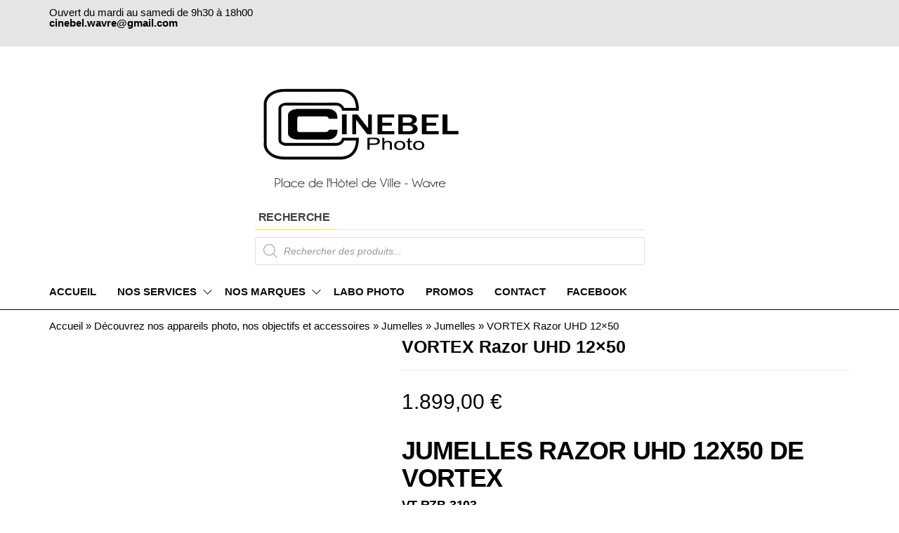

--- FILE ---
content_type: text/html; charset=UTF-8
request_url: https://www.cinebelphoto.be/produit/vortex-razor-uhd-12x50/
body_size: 28197
content:
<!DOCTYPE html>
<html lang="en-US">
    <head>
        <meta charset="UTF-8">
        <meta name="viewport" content="width=device-width, initial-scale=1">
        <link rel="profile" href="https://gmpg.org/xfn/11">
        <script type="text/javascript" data-cookieconsent="ignore">
	window.dataLayer = window.dataLayer || [];

	function gtag() {
		dataLayer.push(arguments);
	}

	gtag("consent", "default", {
		ad_personalization: "denied",
		ad_storage: "denied",
		ad_user_data: "denied",
		analytics_storage: "denied",
		functionality_storage: "denied",
		personalization_storage: "denied",
		security_storage: "granted",
		wait_for_update: 500,
	});
	gtag("set", "ads_data_redaction", true);
	</script>
<script type="text/javascript"
		id="Cookiebot"
		src="https://consent.cookiebot.com/uc.js"
		data-implementation="wp"
		data-cbid="11c80d14-b0c8-437b-9685-8fe85acd323f"
						data-culture="FR"
				data-blockingmode="auto"
	></script>
<meta name='robots' content='index, follow, max-image-preview:large, max-snippet:-1, max-video-preview:-1' />
	<style>img:is([sizes="auto" i], [sizes^="auto," i]) { contain-intrinsic-size: 3000px 1500px }</style>
	<script>window._wca = window._wca || [];</script>

	<!-- This site is optimized with the Yoast SEO plugin v26.7 - https://yoast.com/wordpress/plugins/seo/ -->
	<title>VORTEX Razor UHD 12x50 -</title>
	<meta name="description" content="Alors que vous souhaitez amener le meilleur des meilleurs à un autre niveau ... arrivent les Razor UHD. Une conception optique Ultra Haute Définition offre une prescription optique améliorée et une résolution d’image inégalée." />
	<link rel="canonical" href="https://www.cinebelphoto.be/produit/vortex-razor-uhd-12x50/" />
	<meta property="og:locale" content="en_US" />
	<meta property="og:type" content="article" />
	<meta property="og:title" content="VORTEX Razor UHD 12x50 -" />
	<meta property="og:description" content="Alors que vous souhaitez amener le meilleur des meilleurs à un autre niveau ... arrivent les Razor UHD. Une conception optique Ultra Haute Définition offre une prescription optique améliorée et une résolution d’image inégalée." />
	<meta property="og:url" content="https://www.cinebelphoto.be/produit/vortex-razor-uhd-12x50/" />
	<meta property="article:publisher" content="https://m.facebook.com/cinebelphoto/?ref=page_internal&amp;amp%3bamp%3bamp%3bamp%3bamp%3bamp%3bamp%3bamp%3bmt_nav=0" />
	<meta property="article:modified_time" content="2025-09-03T19:21:05+00:00" />
	<meta property="og:image" content="https://www.cinebelphoto.be/wp-content/uploads/2023/02/D170001_01.jpg" />
	<meta property="og:image:width" content="1200" />
	<meta property="og:image:height" content="1200" />
	<meta property="og:image:type" content="image/jpeg" />
	<meta name="twitter:card" content="summary_large_image" />
	<script type="application/ld+json" class="yoast-schema-graph">{"@context":"https://schema.org","@graph":[{"@type":"WebPage","@id":"https://www.cinebelphoto.be/produit/vortex-razor-uhd-12x50/","url":"https://www.cinebelphoto.be/produit/vortex-razor-uhd-12x50/","name":"VORTEX Razor UHD 12x50 -","isPartOf":{"@id":"https://www.cinebelphoto.be/#website"},"primaryImageOfPage":{"@id":"https://www.cinebelphoto.be/produit/vortex-razor-uhd-12x50/#primaryimage"},"image":{"@id":"https://www.cinebelphoto.be/produit/vortex-razor-uhd-12x50/#primaryimage"},"thumbnailUrl":"https://i0.wp.com/www.cinebelphoto.be/wp-content/uploads/2023/02/D170001_01.jpg?fit=1200%2C1200&ssl=1","datePublished":"2023-02-16T19:48:33+00:00","dateModified":"2025-09-03T19:21:05+00:00","description":"Alors que vous souhaitez amener le meilleur des meilleurs à un autre niveau ... arrivent les Razor UHD. Une conception optique Ultra Haute Définition offre une prescription optique améliorée et une résolution d’image inégalée.","breadcrumb":{"@id":"https://www.cinebelphoto.be/produit/vortex-razor-uhd-12x50/#breadcrumb"},"inLanguage":"en-US","potentialAction":[{"@type":"ReadAction","target":["https://www.cinebelphoto.be/produit/vortex-razor-uhd-12x50/"]}]},{"@type":"ImageObject","inLanguage":"en-US","@id":"https://www.cinebelphoto.be/produit/vortex-razor-uhd-12x50/#primaryimage","url":"https://i0.wp.com/www.cinebelphoto.be/wp-content/uploads/2023/02/D170001_01.jpg?fit=1200%2C1200&ssl=1","contentUrl":"https://i0.wp.com/www.cinebelphoto.be/wp-content/uploads/2023/02/D170001_01.jpg?fit=1200%2C1200&ssl=1","width":1200,"height":1200},{"@type":"BreadcrumbList","@id":"https://www.cinebelphoto.be/produit/vortex-razor-uhd-12x50/#breadcrumb","itemListElement":[{"@type":"ListItem","position":1,"name":"Accueil","item":"https://www.cinebelphoto.be/"},{"@type":"ListItem","position":2,"name":"Découvrez nos appareils photo, nos objectifs et accessoires","item":"https://www.cinebelphoto.be/magasin-photo-belgique-cinebel-appareil/"},{"@type":"ListItem","position":3,"name":"Jumelles","item":"https://www.cinebelphoto.be/categorie-produit/jumelles/"},{"@type":"ListItem","position":4,"name":"Jumelles","item":"https://www.cinebelphoto.be/categorie-produit/jumelles/jumelles-jumelles/"},{"@type":"ListItem","position":5,"name":"VORTEX Razor UHD 12&#215;50"}]},{"@type":"WebSite","@id":"https://www.cinebelphoto.be/#website","url":"https://www.cinebelphoto.be/","name":"","description":"","publisher":{"@id":"https://www.cinebelphoto.be/#organization"},"potentialAction":[{"@type":"SearchAction","target":{"@type":"EntryPoint","urlTemplate":"https://www.cinebelphoto.be/?s={search_term_string}"},"query-input":{"@type":"PropertyValueSpecification","valueRequired":true,"valueName":"search_term_string"}}],"inLanguage":"en-US"},{"@type":"Organization","@id":"https://www.cinebelphoto.be/#organization","name":"Cinebel photo","url":"https://www.cinebelphoto.be/","logo":{"@type":"ImageObject","inLanguage":"en-US","@id":"https://www.cinebelphoto.be/#/schema/logo/image/","url":"https://www.cinebelphoto.be/wp-content/uploads/2020/11/cropped-logo-2.png","contentUrl":"https://www.cinebelphoto.be/wp-content/uploads/2020/11/cropped-logo-2.png","width":232,"height":150,"caption":"Cinebel photo"},"image":{"@id":"https://www.cinebelphoto.be/#/schema/logo/image/"},"sameAs":["https://m.facebook.com/cinebelphoto/?ref=page_internal&amp;amp;amp;amp;amp;amp;amp;amp;mt_nav=0"]}]}</script>
	<!-- / Yoast SEO plugin. -->


<link rel='dns-prefetch' href='//stats.wp.com' />
<link rel='dns-prefetch' href='//fonts.googleapis.com' />
<link href='https://fonts.gstatic.com' crossorigin rel='preconnect' />
<link rel='preconnect' href='//i0.wp.com' />
<link rel='preconnect' href='//c0.wp.com' />
<link rel="alternate" type="application/rss+xml" title=" &raquo; Feed" href="https://www.cinebelphoto.be/feed/" />
<link rel="alternate" type="application/rss+xml" title=" &raquo; Comments Feed" href="https://www.cinebelphoto.be/comments/feed/" />
<script type="text/javascript">
/* <![CDATA[ */
window._wpemojiSettings = {"baseUrl":"https:\/\/s.w.org\/images\/core\/emoji\/15.0.3\/72x72\/","ext":".png","svgUrl":"https:\/\/s.w.org\/images\/core\/emoji\/15.0.3\/svg\/","svgExt":".svg","source":{"concatemoji":"https:\/\/www.cinebelphoto.be\/wp-includes\/js\/wp-emoji-release.min.js?ver=576aea3dc404da4fc935f7f475902cc0"}};
/*! This file is auto-generated */
!function(i,n){var o,s,e;function c(e){try{var t={supportTests:e,timestamp:(new Date).valueOf()};sessionStorage.setItem(o,JSON.stringify(t))}catch(e){}}function p(e,t,n){e.clearRect(0,0,e.canvas.width,e.canvas.height),e.fillText(t,0,0);var t=new Uint32Array(e.getImageData(0,0,e.canvas.width,e.canvas.height).data),r=(e.clearRect(0,0,e.canvas.width,e.canvas.height),e.fillText(n,0,0),new Uint32Array(e.getImageData(0,0,e.canvas.width,e.canvas.height).data));return t.every(function(e,t){return e===r[t]})}function u(e,t,n){switch(t){case"flag":return n(e,"\ud83c\udff3\ufe0f\u200d\u26a7\ufe0f","\ud83c\udff3\ufe0f\u200b\u26a7\ufe0f")?!1:!n(e,"\ud83c\uddfa\ud83c\uddf3","\ud83c\uddfa\u200b\ud83c\uddf3")&&!n(e,"\ud83c\udff4\udb40\udc67\udb40\udc62\udb40\udc65\udb40\udc6e\udb40\udc67\udb40\udc7f","\ud83c\udff4\u200b\udb40\udc67\u200b\udb40\udc62\u200b\udb40\udc65\u200b\udb40\udc6e\u200b\udb40\udc67\u200b\udb40\udc7f");case"emoji":return!n(e,"\ud83d\udc26\u200d\u2b1b","\ud83d\udc26\u200b\u2b1b")}return!1}function f(e,t,n){var r="undefined"!=typeof WorkerGlobalScope&&self instanceof WorkerGlobalScope?new OffscreenCanvas(300,150):i.createElement("canvas"),a=r.getContext("2d",{willReadFrequently:!0}),o=(a.textBaseline="top",a.font="600 32px Arial",{});return e.forEach(function(e){o[e]=t(a,e,n)}),o}function t(e){var t=i.createElement("script");t.src=e,t.defer=!0,i.head.appendChild(t)}"undefined"!=typeof Promise&&(o="wpEmojiSettingsSupports",s=["flag","emoji"],n.supports={everything:!0,everythingExceptFlag:!0},e=new Promise(function(e){i.addEventListener("DOMContentLoaded",e,{once:!0})}),new Promise(function(t){var n=function(){try{var e=JSON.parse(sessionStorage.getItem(o));if("object"==typeof e&&"number"==typeof e.timestamp&&(new Date).valueOf()<e.timestamp+604800&&"object"==typeof e.supportTests)return e.supportTests}catch(e){}return null}();if(!n){if("undefined"!=typeof Worker&&"undefined"!=typeof OffscreenCanvas&&"undefined"!=typeof URL&&URL.createObjectURL&&"undefined"!=typeof Blob)try{var e="postMessage("+f.toString()+"("+[JSON.stringify(s),u.toString(),p.toString()].join(",")+"));",r=new Blob([e],{type:"text/javascript"}),a=new Worker(URL.createObjectURL(r),{name:"wpTestEmojiSupports"});return void(a.onmessage=function(e){c(n=e.data),a.terminate(),t(n)})}catch(e){}c(n=f(s,u,p))}t(n)}).then(function(e){for(var t in e)n.supports[t]=e[t],n.supports.everything=n.supports.everything&&n.supports[t],"flag"!==t&&(n.supports.everythingExceptFlag=n.supports.everythingExceptFlag&&n.supports[t]);n.supports.everythingExceptFlag=n.supports.everythingExceptFlag&&!n.supports.flag,n.DOMReady=!1,n.readyCallback=function(){n.DOMReady=!0}}).then(function(){return e}).then(function(){var e;n.supports.everything||(n.readyCallback(),(e=n.source||{}).concatemoji?t(e.concatemoji):e.wpemoji&&e.twemoji&&(t(e.twemoji),t(e.wpemoji)))}))}((window,document),window._wpemojiSettings);
/* ]]> */
</script>
<style id='wp-emoji-styles-inline-css' type='text/css'>

	img.wp-smiley, img.emoji {
		display: inline !important;
		border: none !important;
		box-shadow: none !important;
		height: 1em !important;
		width: 1em !important;
		margin: 0 0.07em !important;
		vertical-align: -0.1em !important;
		background: none !important;
		padding: 0 !important;
	}
</style>
<link rel='stylesheet' id='wp-block-library-css' href='https://c0.wp.com/c/6.7.2/wp-includes/css/dist/block-library/style.min.css' type='text/css' media='all' />
<link rel='stylesheet' id='mediaelement-css' href='https://c0.wp.com/c/6.7.2/wp-includes/js/mediaelement/mediaelementplayer-legacy.min.css' type='text/css' media='all' />
<link rel='stylesheet' id='wp-mediaelement-css' href='https://c0.wp.com/c/6.7.2/wp-includes/js/mediaelement/wp-mediaelement.min.css' type='text/css' media='all' />
<style id='jetpack-sharing-buttons-style-inline-css' type='text/css'>
.jetpack-sharing-buttons__services-list{display:flex;flex-direction:row;flex-wrap:wrap;gap:0;list-style-type:none;margin:5px;padding:0}.jetpack-sharing-buttons__services-list.has-small-icon-size{font-size:12px}.jetpack-sharing-buttons__services-list.has-normal-icon-size{font-size:16px}.jetpack-sharing-buttons__services-list.has-large-icon-size{font-size:24px}.jetpack-sharing-buttons__services-list.has-huge-icon-size{font-size:36px}@media print{.jetpack-sharing-buttons__services-list{display:none!important}}.editor-styles-wrapper .wp-block-jetpack-sharing-buttons{gap:0;padding-inline-start:0}ul.jetpack-sharing-buttons__services-list.has-background{padding:1.25em 2.375em}
</style>
<style id='classic-theme-styles-inline-css' type='text/css'>
/*! This file is auto-generated */
.wp-block-button__link{color:#fff;background-color:#32373c;border-radius:9999px;box-shadow:none;text-decoration:none;padding:calc(.667em + 2px) calc(1.333em + 2px);font-size:1.125em}.wp-block-file__button{background:#32373c;color:#fff;text-decoration:none}
</style>
<style id='global-styles-inline-css' type='text/css'>
:root{--wp--preset--aspect-ratio--square: 1;--wp--preset--aspect-ratio--4-3: 4/3;--wp--preset--aspect-ratio--3-4: 3/4;--wp--preset--aspect-ratio--3-2: 3/2;--wp--preset--aspect-ratio--2-3: 2/3;--wp--preset--aspect-ratio--16-9: 16/9;--wp--preset--aspect-ratio--9-16: 9/16;--wp--preset--color--black: #000000;--wp--preset--color--cyan-bluish-gray: #abb8c3;--wp--preset--color--white: #ffffff;--wp--preset--color--pale-pink: #f78da7;--wp--preset--color--vivid-red: #cf2e2e;--wp--preset--color--luminous-vivid-orange: #ff6900;--wp--preset--color--luminous-vivid-amber: #fcb900;--wp--preset--color--light-green-cyan: #7bdcb5;--wp--preset--color--vivid-green-cyan: #00d084;--wp--preset--color--pale-cyan-blue: #8ed1fc;--wp--preset--color--vivid-cyan-blue: #0693e3;--wp--preset--color--vivid-purple: #9b51e0;--wp--preset--gradient--vivid-cyan-blue-to-vivid-purple: linear-gradient(135deg,rgba(6,147,227,1) 0%,rgb(155,81,224) 100%);--wp--preset--gradient--light-green-cyan-to-vivid-green-cyan: linear-gradient(135deg,rgb(122,220,180) 0%,rgb(0,208,130) 100%);--wp--preset--gradient--luminous-vivid-amber-to-luminous-vivid-orange: linear-gradient(135deg,rgba(252,185,0,1) 0%,rgba(255,105,0,1) 100%);--wp--preset--gradient--luminous-vivid-orange-to-vivid-red: linear-gradient(135deg,rgba(255,105,0,1) 0%,rgb(207,46,46) 100%);--wp--preset--gradient--very-light-gray-to-cyan-bluish-gray: linear-gradient(135deg,rgb(238,238,238) 0%,rgb(169,184,195) 100%);--wp--preset--gradient--cool-to-warm-spectrum: linear-gradient(135deg,rgb(74,234,220) 0%,rgb(151,120,209) 20%,rgb(207,42,186) 40%,rgb(238,44,130) 60%,rgb(251,105,98) 80%,rgb(254,248,76) 100%);--wp--preset--gradient--blush-light-purple: linear-gradient(135deg,rgb(255,206,236) 0%,rgb(152,150,240) 100%);--wp--preset--gradient--blush-bordeaux: linear-gradient(135deg,rgb(254,205,165) 0%,rgb(254,45,45) 50%,rgb(107,0,62) 100%);--wp--preset--gradient--luminous-dusk: linear-gradient(135deg,rgb(255,203,112) 0%,rgb(199,81,192) 50%,rgb(65,88,208) 100%);--wp--preset--gradient--pale-ocean: linear-gradient(135deg,rgb(255,245,203) 0%,rgb(182,227,212) 50%,rgb(51,167,181) 100%);--wp--preset--gradient--electric-grass: linear-gradient(135deg,rgb(202,248,128) 0%,rgb(113,206,126) 100%);--wp--preset--gradient--midnight: linear-gradient(135deg,rgb(2,3,129) 0%,rgb(40,116,252) 100%);--wp--preset--font-size--small: 13px;--wp--preset--font-size--medium: 20px;--wp--preset--font-size--large: 36px;--wp--preset--font-size--x-large: 42px;--wp--preset--spacing--20: 0.44rem;--wp--preset--spacing--30: 0.67rem;--wp--preset--spacing--40: 1rem;--wp--preset--spacing--50: 1.5rem;--wp--preset--spacing--60: 2.25rem;--wp--preset--spacing--70: 3.38rem;--wp--preset--spacing--80: 5.06rem;--wp--preset--shadow--natural: 6px 6px 9px rgba(0, 0, 0, 0.2);--wp--preset--shadow--deep: 12px 12px 50px rgba(0, 0, 0, 0.4);--wp--preset--shadow--sharp: 6px 6px 0px rgba(0, 0, 0, 0.2);--wp--preset--shadow--outlined: 6px 6px 0px -3px rgba(255, 255, 255, 1), 6px 6px rgba(0, 0, 0, 1);--wp--preset--shadow--crisp: 6px 6px 0px rgba(0, 0, 0, 1);}:where(.is-layout-flex){gap: 0.5em;}:where(.is-layout-grid){gap: 0.5em;}body .is-layout-flex{display: flex;}.is-layout-flex{flex-wrap: wrap;align-items: center;}.is-layout-flex > :is(*, div){margin: 0;}body .is-layout-grid{display: grid;}.is-layout-grid > :is(*, div){margin: 0;}:where(.wp-block-columns.is-layout-flex){gap: 2em;}:where(.wp-block-columns.is-layout-grid){gap: 2em;}:where(.wp-block-post-template.is-layout-flex){gap: 1.25em;}:where(.wp-block-post-template.is-layout-grid){gap: 1.25em;}.has-black-color{color: var(--wp--preset--color--black) !important;}.has-cyan-bluish-gray-color{color: var(--wp--preset--color--cyan-bluish-gray) !important;}.has-white-color{color: var(--wp--preset--color--white) !important;}.has-pale-pink-color{color: var(--wp--preset--color--pale-pink) !important;}.has-vivid-red-color{color: var(--wp--preset--color--vivid-red) !important;}.has-luminous-vivid-orange-color{color: var(--wp--preset--color--luminous-vivid-orange) !important;}.has-luminous-vivid-amber-color{color: var(--wp--preset--color--luminous-vivid-amber) !important;}.has-light-green-cyan-color{color: var(--wp--preset--color--light-green-cyan) !important;}.has-vivid-green-cyan-color{color: var(--wp--preset--color--vivid-green-cyan) !important;}.has-pale-cyan-blue-color{color: var(--wp--preset--color--pale-cyan-blue) !important;}.has-vivid-cyan-blue-color{color: var(--wp--preset--color--vivid-cyan-blue) !important;}.has-vivid-purple-color{color: var(--wp--preset--color--vivid-purple) !important;}.has-black-background-color{background-color: var(--wp--preset--color--black) !important;}.has-cyan-bluish-gray-background-color{background-color: var(--wp--preset--color--cyan-bluish-gray) !important;}.has-white-background-color{background-color: var(--wp--preset--color--white) !important;}.has-pale-pink-background-color{background-color: var(--wp--preset--color--pale-pink) !important;}.has-vivid-red-background-color{background-color: var(--wp--preset--color--vivid-red) !important;}.has-luminous-vivid-orange-background-color{background-color: var(--wp--preset--color--luminous-vivid-orange) !important;}.has-luminous-vivid-amber-background-color{background-color: var(--wp--preset--color--luminous-vivid-amber) !important;}.has-light-green-cyan-background-color{background-color: var(--wp--preset--color--light-green-cyan) !important;}.has-vivid-green-cyan-background-color{background-color: var(--wp--preset--color--vivid-green-cyan) !important;}.has-pale-cyan-blue-background-color{background-color: var(--wp--preset--color--pale-cyan-blue) !important;}.has-vivid-cyan-blue-background-color{background-color: var(--wp--preset--color--vivid-cyan-blue) !important;}.has-vivid-purple-background-color{background-color: var(--wp--preset--color--vivid-purple) !important;}.has-black-border-color{border-color: var(--wp--preset--color--black) !important;}.has-cyan-bluish-gray-border-color{border-color: var(--wp--preset--color--cyan-bluish-gray) !important;}.has-white-border-color{border-color: var(--wp--preset--color--white) !important;}.has-pale-pink-border-color{border-color: var(--wp--preset--color--pale-pink) !important;}.has-vivid-red-border-color{border-color: var(--wp--preset--color--vivid-red) !important;}.has-luminous-vivid-orange-border-color{border-color: var(--wp--preset--color--luminous-vivid-orange) !important;}.has-luminous-vivid-amber-border-color{border-color: var(--wp--preset--color--luminous-vivid-amber) !important;}.has-light-green-cyan-border-color{border-color: var(--wp--preset--color--light-green-cyan) !important;}.has-vivid-green-cyan-border-color{border-color: var(--wp--preset--color--vivid-green-cyan) !important;}.has-pale-cyan-blue-border-color{border-color: var(--wp--preset--color--pale-cyan-blue) !important;}.has-vivid-cyan-blue-border-color{border-color: var(--wp--preset--color--vivid-cyan-blue) !important;}.has-vivid-purple-border-color{border-color: var(--wp--preset--color--vivid-purple) !important;}.has-vivid-cyan-blue-to-vivid-purple-gradient-background{background: var(--wp--preset--gradient--vivid-cyan-blue-to-vivid-purple) !important;}.has-light-green-cyan-to-vivid-green-cyan-gradient-background{background: var(--wp--preset--gradient--light-green-cyan-to-vivid-green-cyan) !important;}.has-luminous-vivid-amber-to-luminous-vivid-orange-gradient-background{background: var(--wp--preset--gradient--luminous-vivid-amber-to-luminous-vivid-orange) !important;}.has-luminous-vivid-orange-to-vivid-red-gradient-background{background: var(--wp--preset--gradient--luminous-vivid-orange-to-vivid-red) !important;}.has-very-light-gray-to-cyan-bluish-gray-gradient-background{background: var(--wp--preset--gradient--very-light-gray-to-cyan-bluish-gray) !important;}.has-cool-to-warm-spectrum-gradient-background{background: var(--wp--preset--gradient--cool-to-warm-spectrum) !important;}.has-blush-light-purple-gradient-background{background: var(--wp--preset--gradient--blush-light-purple) !important;}.has-blush-bordeaux-gradient-background{background: var(--wp--preset--gradient--blush-bordeaux) !important;}.has-luminous-dusk-gradient-background{background: var(--wp--preset--gradient--luminous-dusk) !important;}.has-pale-ocean-gradient-background{background: var(--wp--preset--gradient--pale-ocean) !important;}.has-electric-grass-gradient-background{background: var(--wp--preset--gradient--electric-grass) !important;}.has-midnight-gradient-background{background: var(--wp--preset--gradient--midnight) !important;}.has-small-font-size{font-size: var(--wp--preset--font-size--small) !important;}.has-medium-font-size{font-size: var(--wp--preset--font-size--medium) !important;}.has-large-font-size{font-size: var(--wp--preset--font-size--large) !important;}.has-x-large-font-size{font-size: var(--wp--preset--font-size--x-large) !important;}
:where(.wp-block-post-template.is-layout-flex){gap: 1.25em;}:where(.wp-block-post-template.is-layout-grid){gap: 1.25em;}
:where(.wp-block-columns.is-layout-flex){gap: 2em;}:where(.wp-block-columns.is-layout-grid){gap: 2em;}
:root :where(.wp-block-pullquote){font-size: 1.5em;line-height: 1.6;}
</style>
<link rel='stylesheet' id='envo-shop-pro-css' href='https://www.cinebelphoto.be/wp-content/plugins/envo-shop-pro/css/style.css?ver=1.4.0' type='text/css' media='all' />
<link rel='stylesheet' id='envo-shop-pro-fancybox-css' href='https://www.cinebelphoto.be/wp-content/plugins/envo-shop-pro/css/jquery.fancybox.min.css?ver=1.4.0' type='text/css' media='all' />
<link rel='stylesheet' id='woof-css' href='https://www.cinebelphoto.be/wp-content/plugins/woocommerce-products-filter/css/front.css?ver=1.3.5.3' type='text/css' media='all' />
<style id='woof-inline-css' type='text/css'>

.woof_products_top_panel li span, .woof_products_top_panel2 li span{background: url(https://www.cinebelphoto.be/wp-content/plugins/woocommerce-products-filter/img/delete.png);background-size: 14px 14px;background-repeat: no-repeat;background-position: right;}
.woof_edit_view{
                    display: none;
                }

</style>
<link rel='stylesheet' id='chosen-drop-down-css' href='https://www.cinebelphoto.be/wp-content/plugins/woocommerce-products-filter/js/chosen/chosen.min.css?ver=1.3.5.3' type='text/css' media='all' />
<link rel='stylesheet' id='woof_by_author_html_items-css' href='https://www.cinebelphoto.be/wp-content/plugins/woocommerce-products-filter/ext/by_author/css/by_author.css?ver=1.3.5.3' type='text/css' media='all' />
<link rel='stylesheet' id='woof_by_instock_html_items-css' href='https://www.cinebelphoto.be/wp-content/plugins/woocommerce-products-filter/ext/by_instock/css/by_instock.css?ver=1.3.5.3' type='text/css' media='all' />
<link rel='stylesheet' id='woof_by_onsales_html_items-css' href='https://www.cinebelphoto.be/wp-content/plugins/woocommerce-products-filter/ext/by_onsales/css/by_onsales.css?ver=1.3.5.3' type='text/css' media='all' />
<link rel='stylesheet' id='woof_by_text_html_items-css' href='https://www.cinebelphoto.be/wp-content/plugins/woocommerce-products-filter/ext/by_text/assets/css/front.css?ver=1.3.5.3' type='text/css' media='all' />
<link rel='stylesheet' id='woof_label_html_items-css' href='https://www.cinebelphoto.be/wp-content/plugins/woocommerce-products-filter/ext/label/css/html_types/label.css?ver=1.3.5.3' type='text/css' media='all' />
<link rel='stylesheet' id='woof_quick_search_html_items-css' href='https://www.cinebelphoto.be/wp-content/plugins/woocommerce-products-filter/ext/quick_search/css/quick_search.css?ver=1.3.5.3' type='text/css' media='all' />
<link rel='stylesheet' id='woof_select_radio_check_html_items-css' href='https://www.cinebelphoto.be/wp-content/plugins/woocommerce-products-filter/ext/select_radio_check/css/html_types/select_radio_check.css?ver=1.3.5.3' type='text/css' media='all' />
<link rel='stylesheet' id='woof_sd_html_items_checkbox-css' href='https://www.cinebelphoto.be/wp-content/plugins/woocommerce-products-filter/ext/smart_designer/css/elements/checkbox.css?ver=1.3.5.3' type='text/css' media='all' />
<link rel='stylesheet' id='woof_sd_html_items_radio-css' href='https://www.cinebelphoto.be/wp-content/plugins/woocommerce-products-filter/ext/smart_designer/css/elements/radio.css?ver=1.3.5.3' type='text/css' media='all' />
<link rel='stylesheet' id='woof_sd_html_items_switcher-css' href='https://www.cinebelphoto.be/wp-content/plugins/woocommerce-products-filter/ext/smart_designer/css/elements/switcher.css?ver=1.3.5.3' type='text/css' media='all' />
<link rel='stylesheet' id='woof_sd_html_items_color-css' href='https://www.cinebelphoto.be/wp-content/plugins/woocommerce-products-filter/ext/smart_designer/css/elements/color.css?ver=1.3.5.3' type='text/css' media='all' />
<link rel='stylesheet' id='woof_sd_html_items_tooltip-css' href='https://www.cinebelphoto.be/wp-content/plugins/woocommerce-products-filter/ext/smart_designer/css/tooltip.css?ver=1.3.5.3' type='text/css' media='all' />
<link rel='stylesheet' id='woof_sd_html_items_front-css' href='https://www.cinebelphoto.be/wp-content/plugins/woocommerce-products-filter/ext/smart_designer/css/front.css?ver=1.3.5.3' type='text/css' media='all' />
<link rel='stylesheet' id='woof-switcher23-css' href='https://www.cinebelphoto.be/wp-content/plugins/woocommerce-products-filter/css/switcher.css?ver=1.3.5.3' type='text/css' media='all' />
<link rel='stylesheet' id='photoswipe-css' href='https://c0.wp.com/p/woocommerce/10.1.3/assets/css/photoswipe/photoswipe.min.css' type='text/css' media='all' />
<link rel='stylesheet' id='photoswipe-default-skin-css' href='https://c0.wp.com/p/woocommerce/10.1.3/assets/css/photoswipe/default-skin/default-skin.min.css' type='text/css' media='all' />
<link rel='stylesheet' id='woocommerce-layout-css' href='https://c0.wp.com/p/woocommerce/10.1.3/assets/css/woocommerce-layout.css' type='text/css' media='all' />
<style id='woocommerce-layout-inline-css' type='text/css'>

	.infinite-scroll .woocommerce-pagination {
		display: none;
	}
</style>
<link rel='stylesheet' id='woocommerce-smallscreen-css' href='https://c0.wp.com/p/woocommerce/10.1.3/assets/css/woocommerce-smallscreen.css' type='text/css' media='only screen and (max-width: 768px)' />
<link rel='stylesheet' id='woocommerce-general-css' href='https://c0.wp.com/p/woocommerce/10.1.3/assets/css/woocommerce.css' type='text/css' media='all' />
<style id='woocommerce-inline-inline-css' type='text/css'>
.woocommerce form .form-row .required { visibility: visible; }
@media only screen and (min-width: 769px) {.woocommerce #content div.product div.summary, .woocommerce div.product div.summary, .woocommerce-page #content div.product div.summary, .woocommerce-page div.product div.summary{width: 60%; padding-left: 4%;}}
</style>
<link rel='stylesheet' id='ywctm-frontend-css' href='https://www.cinebelphoto.be/wp-content/plugins/yith-woocommerce-catalog-mode/assets/css/frontend.min.css?ver=2.48.0' type='text/css' media='all' />
<style id='ywctm-frontend-inline-css' type='text/css'>
form.cart button.single_add_to_cart_button, .ppc-button-wrapper, .wc-ppcp-paylater-msg__container, form.cart .quantity, table.variations, form.variations_form, .single_variation_wrap .variations_button, .widget.woocommerce.widget_shopping_cart{display: none !important}
</style>
<link rel='stylesheet' id='brands-styles-css' href='https://c0.wp.com/p/woocommerce/10.1.3/assets/css/brands.css' type='text/css' media='all' />
<link rel='stylesheet' id='dgwt-wcas-style-css' href='https://www.cinebelphoto.be/wp-content/plugins/ajax-search-for-woocommerce/assets/css/style.min.css?ver=1.27.0' type='text/css' media='all' />
<link rel='stylesheet' id='envo-shop-fonts-css' href='https://fonts.googleapis.com/css?family=Open+Sans+Condensed%3A300%2C500%2C700&#038;subset=cyrillic%2Ccyrillic-ext%2Cgreek%2Cgreek-ext%2Clatin-ext%2Cvietnamese' type='text/css' media='all' />
<link rel='stylesheet' id='bootstrap-css' href='https://www.cinebelphoto.be/wp-content/themes/envo-shop/css/bootstrap.css?ver=3.3.7' type='text/css' media='all' />
<link rel='stylesheet' id='mmenu-light-css' href='https://www.cinebelphoto.be/wp-content/themes/envo-shop/css/mmenu-light.min.css?ver=1.0.9' type='text/css' media='all' />
<link rel='stylesheet' id='envo-shop-stylesheet-css' href='https://www.cinebelphoto.be/wp-content/themes/envo-shop/style.css?ver=1.0.9' type='text/css' media='all' />
<link rel='stylesheet' id='line-awesome-css' href='https://www.cinebelphoto.be/wp-content/themes/envo-shop/css/line-awesome.min.css?ver=1.3.0' type='text/css' media='all' />
<link rel='stylesheet' id='wp_mailjet_form_builder_widget-widget-front-styles-css' href='https://www.cinebelphoto.be/wp-content/plugins/mailjet-for-wordpress/src/widgetformbuilder/css/front-widget.css?ver=6.1.5' type='text/css' media='all' />
<link rel='stylesheet' id='call-now-button-modern-style-css' href='https://www.cinebelphoto.be/wp-content/plugins/call-now-button/resources/style/modern.css?ver=1.5.5' type='text/css' media='all' />
<script type="text/javascript" id="woof-husky-js-extra">
/* <![CDATA[ */
var woof_husky_txt = {"ajax_url":"https:\/\/www.cinebelphoto.be\/wp-admin\/admin-ajax.php","plugin_uri":"https:\/\/www.cinebelphoto.be\/wp-content\/plugins\/woocommerce-products-filter\/ext\/by_text\/","loader":"https:\/\/www.cinebelphoto.be\/wp-content\/plugins\/woocommerce-products-filter\/ext\/by_text\/assets\/img\/ajax-loader.gif","not_found":"Nothing found!","prev":"Prev","next":"Next","site_link":"https:\/\/www.cinebelphoto.be","default_data":{"placeholder":"","behavior":"title","search_by_full_word":"0","autocomplete":0,"how_to_open_links":"0","taxonomy_compatibility":"0","sku_compatibility":"0","custom_fields":"","search_desc_variant":"0","view_text_length":"10","min_symbols":"3","max_posts":"10","image":"","notes_for_customer":"","template":"","max_open_height":"300","page":0}};
/* ]]> */
</script>
<script type="text/javascript" src="https://www.cinebelphoto.be/wp-content/plugins/woocommerce-products-filter/ext/by_text/assets/js/husky.js?ver=1.3.5.3" id="woof-husky-js"></script>
<script type="text/javascript" src="https://c0.wp.com/c/6.7.2/wp-includes/js/jquery/jquery.min.js" id="jquery-core-js"></script>
<script type="text/javascript" src="https://c0.wp.com/c/6.7.2/wp-includes/js/jquery/jquery-migrate.min.js" id="jquery-migrate-js"></script>
<script type="text/javascript" src="https://c0.wp.com/p/woocommerce/10.1.3/assets/js/jquery-blockui/jquery.blockUI.min.js" id="jquery-blockui-js" defer="defer" data-wp-strategy="defer"></script>
<script type="text/javascript" id="wc-add-to-cart-js-extra">
/* <![CDATA[ */
var wc_add_to_cart_params = {"ajax_url":"\/wp-admin\/admin-ajax.php","wc_ajax_url":"\/?wc-ajax=%%endpoint%%","i18n_view_cart":"View cart","cart_url":"https:\/\/www.cinebelphoto.be\/panier\/","is_cart":"","cart_redirect_after_add":"no"};
/* ]]> */
</script>
<script type="text/javascript" src="https://c0.wp.com/p/woocommerce/10.1.3/assets/js/frontend/add-to-cart.min.js" id="wc-add-to-cart-js" defer="defer" data-wp-strategy="defer"></script>
<script type="text/javascript" src="https://c0.wp.com/p/woocommerce/10.1.3/assets/js/zoom/jquery.zoom.min.js" id="zoom-js" defer="defer" data-wp-strategy="defer"></script>
<script type="text/javascript" src="https://c0.wp.com/p/woocommerce/10.1.3/assets/js/flexslider/jquery.flexslider.min.js" id="flexslider-js" defer="defer" data-wp-strategy="defer"></script>
<script type="text/javascript" src="https://c0.wp.com/p/woocommerce/10.1.3/assets/js/photoswipe/photoswipe.min.js" id="photoswipe-js" defer="defer" data-wp-strategy="defer"></script>
<script type="text/javascript" src="https://c0.wp.com/p/woocommerce/10.1.3/assets/js/photoswipe/photoswipe-ui-default.min.js" id="photoswipe-ui-default-js" defer="defer" data-wp-strategy="defer"></script>
<script type="text/javascript" id="wc-single-product-js-extra">
/* <![CDATA[ */
var wc_single_product_params = {"i18n_required_rating_text":"Please select a rating","i18n_rating_options":["1 of 5 stars","2 of 5 stars","3 of 5 stars","4 of 5 stars","5 of 5 stars"],"i18n_product_gallery_trigger_text":"View full-screen image gallery","review_rating_required":"yes","flexslider":{"rtl":false,"animation":"slide","smoothHeight":true,"directionNav":false,"controlNav":"thumbnails","slideshow":false,"animationSpeed":500,"animationLoop":false,"allowOneSlide":false},"zoom_enabled":"1","zoom_options":[],"photoswipe_enabled":"1","photoswipe_options":{"shareEl":false,"closeOnScroll":false,"history":false,"hideAnimationDuration":0,"showAnimationDuration":0},"flexslider_enabled":"1"};
/* ]]> */
</script>
<script type="text/javascript" src="https://c0.wp.com/p/woocommerce/10.1.3/assets/js/frontend/single-product.min.js" id="wc-single-product-js" defer="defer" data-wp-strategy="defer"></script>
<script type="text/javascript" src="https://c0.wp.com/p/woocommerce/10.1.3/assets/js/js-cookie/js.cookie.min.js" id="js-cookie-js" defer="defer" data-wp-strategy="defer"></script>
<script type="text/javascript" id="woocommerce-js-extra">
/* <![CDATA[ */
var woocommerce_params = {"ajax_url":"\/wp-admin\/admin-ajax.php","wc_ajax_url":"\/?wc-ajax=%%endpoint%%","i18n_password_show":"Show password","i18n_password_hide":"Hide password"};
/* ]]> */
</script>
<script type="text/javascript" src="https://c0.wp.com/p/woocommerce/10.1.3/assets/js/frontend/woocommerce.min.js" id="woocommerce-js" defer="defer" data-wp-strategy="defer"></script>
<script type="text/javascript" src="https://stats.wp.com/s-202604.js" id="woocommerce-analytics-js" defer="defer" data-wp-strategy="defer"></script>
<link rel="https://api.w.org/" href="https://www.cinebelphoto.be/wp-json/" /><link rel="alternate" title="JSON" type="application/json" href="https://www.cinebelphoto.be/wp-json/wp/v2/product/114529" /><link rel="EditURI" type="application/rsd+xml" title="RSD" href="https://www.cinebelphoto.be/xmlrpc.php?rsd" />
<link rel="alternate" title="oEmbed (JSON)" type="application/json+oembed" href="https://www.cinebelphoto.be/wp-json/oembed/1.0/embed?url=https%3A%2F%2Fwww.cinebelphoto.be%2Fproduit%2Fvortex-razor-uhd-12x50%2F" />
<link rel="alternate" title="oEmbed (XML)" type="text/xml+oembed" href="https://www.cinebelphoto.be/wp-json/oembed/1.0/embed?url=https%3A%2F%2Fwww.cinebelphoto.be%2Fproduit%2Fvortex-razor-uhd-12x50%2F&#038;format=xml" />
	<style>img#wpstats{display:none}</style>
				<style>
			.dgwt-wcas-ico-magnifier,.dgwt-wcas-ico-magnifier-handler{max-width:20px}		</style>
			<noscript><style>.woocommerce-product-gallery{ opacity: 1 !important; }</style></noscript>
	<meta name="generator" content="Elementor 3.27.6; features: additional_custom_breakpoints; settings: css_print_method-external, google_font-enabled, font_display-auto">
			<style>
				.e-con.e-parent:nth-of-type(n+4):not(.e-lazyloaded):not(.e-no-lazyload),
				.e-con.e-parent:nth-of-type(n+4):not(.e-lazyloaded):not(.e-no-lazyload) * {
					background-image: none !important;
				}
				@media screen and (max-height: 1024px) {
					.e-con.e-parent:nth-of-type(n+3):not(.e-lazyloaded):not(.e-no-lazyload),
					.e-con.e-parent:nth-of-type(n+3):not(.e-lazyloaded):not(.e-no-lazyload) * {
						background-image: none !important;
					}
				}
				@media screen and (max-height: 640px) {
					.e-con.e-parent:nth-of-type(n+2):not(.e-lazyloaded):not(.e-no-lazyload),
					.e-con.e-parent:nth-of-type(n+2):not(.e-lazyloaded):not(.e-no-lazyload) * {
						background-image: none !important;
					}
				}
			</style>
			<link rel="icon" href="https://i0.wp.com/www.cinebelphoto.be/wp-content/uploads/2020/11/cropped-cropped-cropped-logo-1-1.jpg?fit=32%2C32&#038;ssl=1" sizes="32x32" />
<link rel="icon" href="https://i0.wp.com/www.cinebelphoto.be/wp-content/uploads/2020/11/cropped-cropped-cropped-logo-1-1.jpg?fit=192%2C192&#038;ssl=1" sizes="192x192" />
<link rel="apple-touch-icon" href="https://i0.wp.com/www.cinebelphoto.be/wp-content/uploads/2020/11/cropped-cropped-cropped-logo-1-1.jpg?fit=180%2C180&#038;ssl=1" />
<meta name="msapplication-TileImage" content="https://i0.wp.com/www.cinebelphoto.be/wp-content/uploads/2020/11/cropped-cropped-cropped-logo-1-1.jpg?fit=270%2C270&#038;ssl=1" />
		<style type="text/css" id="wp-custom-css">
			.woocommerce .woocommerce-breadcrumb {
   margin: 0 0 20px;
   padding: 0;
   list-style: none;
   font-size: 1em;
   background: #eee;
   border-width: 1px;
   border-style: solid;
   border-color: #e5e5e5 #e5e5e5 #ccc;
   border-radius: 5px;
   box-shadow: 0 0 2px rgba(0,0,0,.2);
   overflow: hidden;
   width: 100%;
}

.woocommerce .woocommerce-breadcrumb li {
   float: left;
}

.woocommerce .woocommerce-breadcrumb a {
   padding: .7em 1em .7em 2em;
   float: left;
   text-decoration: none;
   color: #444;
   position: relative;
   text-shadow: 0 1px 0 rgba(255,255,255,.5);
   background-color: #ddd;
   background-image: linear-gradient(to right, #f5f5f5, #ddd);  
}

.woocommerce .woocommerce-breadcrumb li:first-child a {
   padding-left: 1em;
   border-radius: 5px 0 0 5px;
}

.woocommerce .woocommerce-breadcrumb a:hover {
   background: #fff;
}

.woocommerce .woocommerce-breadcrumb a::after,
.woocommerce .woocommerce-breadcrumb a::before {
   content: "";
   position: absolute;
   top: 50%;
   margin-top: -1.5em;   
   border-top: 1.5em solid transparent;
   border-bottom: 1.5em solid transparent;
   border-left: 1em solid;
   right: -1em;
}

.woocommerce .woocommerce-breadcrumb a::after { 
   z-index: 2;
   border-left-color: #ddd;  
}

.woocommerce .woocommerce-breadcrumb a::before {
   border-left-color: #ccc;  
   right: -1.1em;
   z-index: 1; 
}

.woocommerce .woocommerce-breadcrumb a:hover::after {
   border-left-color: #fff;
}

.woocommerce .woocommerce-breadcrumb li:last-child,
.woocommerce .woocommerce-breadcrumb li:last-child:hover {
   font-weight: bold;
   background: none;
   padding: .7em 1em .7em 2em;
}

.woocommerce .woocommerce-breadcrumb li:last-child::after,
.woocommerce .woocommerce-breadcrumb li:last-child::before {
   content: normal;  
}

.woof_show_auto_form {
 display:none !important;
}		</style>
		<style id="kirki-inline-styles">@media (min-width: 1430px){.top-bar-section .container{width:custom%;}.site-header .container{width:custom%;}.main-menu .container{width:custom%;}#site-content.container{width:custom%;}#content-footer-section .container{width:custom%;}.footer-credits .container{width:custom%;}}@media (min-width: 1950px){.top-bar-section .container{width:1920px;}.site-header .container{width:1920px;}.main-menu .container{width:1920px;}#site-content.container{width:1920px;}#content-footer-section .container{width:1920px;}.footer-credits .container{width:1920px;}}.top-bar-section{font-size:15px;letter-spacing:px;text-transform:none;color:#000000;background-color:#e5e5e5;padding-top:10px;padding-right:0px;padding-bottom:10px;padding-left:0px;}.site-header{padding-bottom:5px;padding-top:5px;background-color:#ffffff;}.site-branding-logo img{padding-top:0px;padding-right:0px;padding-bottom:px;padding-left:0px;}.site-branding-text{padding-top:px;padding-right:0px;padding-bottom:0px;padding-left:0px;}.site-branding-text h1.site-title a:hover, .site-branding-text .site-title a:hover, .site-branding-text h1.site-title, .site-branding-text .site-title, .site-branding-text h1.site-title a, .site-branding-text .site-title a{letter-spacing:0px;text-transform:none;}p.site-description{font-family:Barlow Condensed;font-weight:400;letter-spacing:0px;text-transform:uppercase;color:#000000;}.site-heading-sidebar{letter-spacing:0px;text-transform:none;color:#000000;}#site-navigation, #site-navigation .navbar-nav > li > a, #site-navigation .dropdown-menu > li > a{font-family:inherit;font-size:15px;letter-spacing:0px;text-transform:uppercase;color:#0a0a0a;}.open-panel span{background-color:#0a0a0a;}.navbar-default .navbar-brand.brand-absolute{color:#0a0a0a;}#site-navigation, #site-navigation .dropdown-menu, #site-navigation.shrink, .header-cart-block .header-cart-inner ul.site-header-cart, .center-cart-middle{background-color:#ffffff;}#site-navigation .navbar-nav > .open > a:hover, #site-navigation .navbar-nav > li > a:hover, #site-navigation .dropdown-menu > li > a:hover{color:#ffffff;}#site-navigation .navbar-nav > li > a:hover, #site-navigation .dropdown-menu > li > a:hover, #site-navigation .nav .open > a, #site-navigation .nav .open > a:hover, #site-navigation .nav .open > a:focus{background-color:#000000;}#site-navigation .navbar-nav > li.active > a, #site-navigation .dropdown-menu > .active.current-menu-item > a, .dropdown-menu > .active > a, .home-icon.front_page_on i, .navbar-default .navbar-nav > .open > a{color:#ffffff;}.nav > li > a:hover:after{background-color:#ffffff;}.nav > li.active > a:after, .current-page-parent:after{background-color:#000000;}#site-navigation .navbar-nav > li.active > a, #site-navigation .dropdown-menu > .active.current-menu-item > a, .dropdown-menu > .active > a, li.home-icon.front_page_on, li.home-icon.front_page_on:before{background-color:#0a0a0a;}#site-navigation{border-color:#000000;}.navbar-nav li:hover .dropdown-menu{border-color:#ffffff;}.menu-item .menu-description, .mobile-cart .amount-cart, .mobile-cart .cart-contents span.count{color:#ffffff;background-color:#000000;}.menu-item .menu-description:after{border-top-color:#000000;}.mobile-cart .amount-cart:before{border-right-color:#000000;}.navbar-nav > li > a.envo-categories-menu-first, .navbar-nav > li > a.envo-categories-menu-first:hover{color:#000000!important;}.navbar-nav > li > a.envo-categories-menu-first{background-color:#ffffff!important;}.footer-credits{letter-spacing:0px;text-transform:none;background-color:#303030;}.footer-credits-text{padding-top:20px;padding-right:0px;padding-bottom:20px;padding-left:0px;}#content-footer-section .widget{font-size:15px;letter-spacing:0px;text-transform:none;color:#000000;}#content-footer-section .widget-title h3{font-size:15px;letter-spacing:0px;line-height:1.6;text-transform:none;color:#303030;}#content-footer-section .widget-title:after{background-color:#303030;}#content-footer-section .widget:hover .widget-title h3{border-color:#303030;}#content-footer-section, #content-footer-section .widget-title h3{background-color:#ededed;}#content-footer-section a{color:#303030;}#content-footer-section a:hover{color:#a3a3a3;}#content-footer-section{padding-top:15px;padding-right:15px;padding-bottom:15px;padding-left:15px;}body, nav.navigation.post-navigation a, .nav-subtitle{font-family:inherit;font-size:15px;letter-spacing:0px;line-height:1;color:#000000;}.comments-meta a, .the-product-share ul li a .product-share-text{color:#000000;}.main-container, #sidebar .widget-title h3, .container-fluid.archive-page-header, #product-nav > a{background-color:#ffffff;}a, .author-meta a, .tags-links a, .cat-links a, nav.navigation.pagination .nav-links a, .comments-meta a{color:#000000;}.widget-title:before, nav.navigation.pagination .current:before{background-color:#000000;}nav.navigation.pagination .current:before{border-color:#000000;}a:active, a:hover, a:focus, .tags-links a:hover, .cat-links a:hover, .comments-meta a:hover{color:#a3a3a3;}.read-more-button a, #searchsubmit, .btn-default, input[type="submit"], input#submit, input#submit:hover, button, a.comment-reply-link, .btn-default:hover, input[type="submit"]:hover, button:hover, a.comment-reply-link:hover{color:#000000;background-color:#ffdd22;border-color:#a3a3a3;}.single-head .posted-date{display:inline-block;}.single-head .comments-meta{display:inline-block;}.single-head .author-meta{display:inline-block;}.entry-footer .cat-links{display:inline-block;}.entry-footer .tags-links{display:inline-block;}nav.navigation.post-navigation{display:inline-block;}h1.single-title{letter-spacing:0px;text-transform:none;}.single article .post, .page article .page, .single article .posted-date, .single .cat-links span, .single .tags-links span, .nav-subtitle{letter-spacing:0px;text-transform:none;}.news-item .posted-date{display:inline-block;}.news-item .comments-meta{display:inline-block;}.news-item .author-meta{display:inline-block;}.news-item.has-thumbnail .news-thumb img{-webkit-border-radius:0px;-moz-border-radius:0px;border-radius:0px;-webkit-box-shadow:0px 5px 5px 0px rgba(0,0,0,0.2);-moz-box-shadow:0px 5px 5px 0px rgba(0,0,0,0.2);box-shadow:0px 5px 5px 0px rgba(0,0,0,0.2);}.news-item h2 a{letter-spacing:0px;text-transform:none;color:#303030;}.news-text-wrap .author-meta, .news-text-wrap .posted-date, .news-text-wrap .post-excerpt{letter-spacing:0px;text-transform:none;}.blog .page-area .col-md-9, .archive .page-area .col-md-9, article.col-md-9{float:left;}#sidebar .widget-title h3{font-size:15px;letter-spacing:0px;line-height:1.6;text-transform:uppercase;}#sidebar .widget{font-size:15px;letter-spacing:0px;line-height:1.6;text-transform:uppercase;}.woocommerce ul.products li.product h3, li.product-category.product h3, .woocommerce ul.products li.product h2.woocommerce-loop-product__title, .woocommerce ul.products li.product h2.woocommerce-loop-category__title{font-family:inherit;font-size:15px;letter-spacing:0px;line-height:1;text-transform:uppercase;color:#000000;}.woocommerce ul.products li.product .price{font-family:inherit;font-size:25;letter-spacing:0px;line-height:2;text-transform:uppercase;color:#000000;}.woocommerce ul.products li.product .button{font-family:inherit;font-size:15px;letter-spacing:0px;line-height:1.3;text-transform:uppercase;padding-top:6px;padding-bottom:6px;color:#ffffff;border-color:#000000;background-color:#000000;-webkit-border-radius:0px;-moz-border-radius:0px;border-radius:0px;}.woocommerce ul.products li.product{-webkit-border-radius:0px;-moz-border-radius:0px;border-radius:0px;}.woocommerce ul.products li.product a img{-webkit-border-radius:0px;-moz-border-radius:0px;border-radius:0px;}.woocommerce ul.products li.product:hover, .woocommerce-page ul.products li.product:hover{-webkit-box-shadow:0px 0px 0px 0px rgba(0,0,0,0.25);-moz-box-shadow:0px 0px 0px 0px rgba(0,0,0,0.25);box-shadow:0px 0px 0px 0px rgba(0,0,0,0.25);}.archive-product-categories a, .archive-product-categories a:hover{color:#000000;}.woocommerce ul.products li.product .button:hover{color:#000000;border-color:#000000;background-color:#ffffff;}.woocommerce span.onsale, .single .woocommerce .related span.onsale{color:#000000;background-color:#ffdd22;}.woocommerce div.product .product_title{font-family:inherit;font-size:25px;letter-spacing:0px;line-height:1;text-transform:none;color:#000000;}.woocommerce div.product p.price, .woocommerce div.product span.price{font-family:inherit;font-size:30px;letter-spacing:0px;line-height:2;text-transform:uppercase;color:#000000;}.woo-float-info .product_title.entry-title{color:#000000;}.woo-float-info p.price{color:#ffdd22;}.woo-float-info{background-color:#ffffff;}.woo-float-info a.button{color:#ffffff;background-color:#000000;border-color:#000000;}.woo-float-info .close-me{color:#919191;}.woocommerce div.product .woocommerce-tabs ul.tabs{text-align:left;}.woocommerce div.product .woocommerce-tabs ul.tabs.wc-tabs li.active a{color:#000000;background-color:#ffffff;}.woocommerce div.product .woocommerce-tabs ul.tabs.wc-tabs li.active a, .woocommerce div.product .woocommerce-tabs ul.tabs.wc-tabs li:hover a{border-bottom-color:#000000;}.woocommerce div.product .woocommerce-tabs ul.tabs li a{color:#000000;}.single.woocommerce span.onsale{color:#000000;background-color:#ffdd22;}.woocommerce #respond input#submit, .woocommerce a.button, .woocommerce button.button, .woocommerce input.button, .woocommerce #respond input#submit.alt, .woocommerce a.button.alt, .woocommerce button.button.alt, .woocommerce input.button.alt{font-family:inherit;font-size:15px;letter-spacing:0px;line-height:1.5;text-transform:uppercase;padding-top:6px;padding-right:15px;padding-bottom:6px;padding-left:15px;border-color:#000000;background-color:#000000;-webkit-border-radius:0px;-moz-border-radius:0px;border-radius:0px;}.woocommerce #respond input#submit, .woocommerce a.button, #sidebar .widget.widget_shopping_cart a.button, .woocommerce button.button, .woocommerce input.button, .woocommerce #respond input#submit.alt, .woocommerce a.button.alt, .woocommerce button.button.alt, .woocommerce input.button.alt{color:#ffffff;}.woocommerce #respond input#submit:hover, .woocommerce a.button:hover, #sidebar .widget.widget_shopping_cart a.button:hover, .woocommerce button.button:hover, .woocommerce input.button:hover, .woocommerce #respond input#submit.alt:hover, .woocommerce a.button.alt:hover, .woocommerce button.button.alt:hover, .woocommerce input.button.alt:hover{color:rgba(17,5,0,0.67);}.woocommerce #respond input#submit:hover, .woocommerce a.button:hover, .woocommerce button.button:hover, .woocommerce input.button:hover, .woocommerce #respond input#submit.alt:hover, .woocommerce a.button.alt:hover, .woocommerce button.button.alt:hover, .woocommerce input.button.alt:hover{background-color:#ffffff;}.single-product div.product form.cart .plus, .single-product div.product form.cart .minus{background-color:transparent;}.woocommerce .widget_price_filter .ui-slider .ui-slider-range, .woocommerce .widget_price_filter .ui-slider .ui-slider-handle{background-color:#000000;}.header-cart, .mobile-cart .header-cart{display:none;}.header-my-account, .mobile-account .header-my-account{display:none;}.header-wishlist, .mobile-wishlist .header-wishlist{display:block;}.header-compare, .mobile-compare .header-compare{display:block;}.header-search-form{display:none;}.the-countdown-notice, .the-countdown, .countdown-item{letter-spacing:0px;text-transform:none;}.arhive-product-gallery{top:10%;left:10%;}.arhive-product-gallery-image{width:45px;height:45px;}.woocommerce ul.products li.product .arhive-product-gallery-image a img{opacity:0.5;-webkit-border-radius:6px;-moz-border-radius:6px;border-radius:6px;}.woocommerce ul.products li.product:hover .arhive-product-gallery-image a img{opacity:1;}a.canvas-toggle-nav.bars{color:#000000;border-color:#000000;}.canvas-toggle-nav.bars{background-color:#ffffff;}#site-canvas .widget{font-family:inherit;font-size:15px;letter-spacing:0px;text-transform:none;}#site-canvas .widget-title h3{font-size:15px;letter-spacing:0px;line-height:1.6;color:#303030;}#site-canvas .widget-title:after{background-color:#303030;}#site-canvas .widget:hover .widget-title h3{border-color:#303030;}#site-canvas a{color:#303030;}#site-canvas a:hover{color:#a3a3a3;}@media (max-width: 767px){.mobile-cart a.cart-contents i, .mobile-account .header-my-account a, .mobile-wishlist i, .mobile-compare i{color:#0a0a0a;}#site-navigation .navbar-nav a, .openNav .menu-container{background-color:#ffffff;}#site-navigation .navbar-nav a:hover{color:#ffffff!important;background-color:#000000!important;}#site-navigation .navbar-nav .active a{color:#ffffff!important;}#site-navigation .navbar-nav .active.current-menu-item a, .dropdown-menu > .active > a{background-color:#0a0a0a!important;}}@media (min-width: 992px){.widget.col-md-3{width:50%;}}@media (min-width: 769px){.woocommerce-page #content div.product div.images, .woocommerce-page div.product div.images{width:40%;}}/* vietnamese */
@font-face {
  font-family: 'Barlow Condensed';
  font-style: normal;
  font-weight: 400;
  font-display: swap;
  src: url(https://www.cinebelphoto.be/wp-content/fonts/barlow-condensed/font) format('woff');
  unicode-range: U+0102-0103, U+0110-0111, U+0128-0129, U+0168-0169, U+01A0-01A1, U+01AF-01B0, U+0300-0301, U+0303-0304, U+0308-0309, U+0323, U+0329, U+1EA0-1EF9, U+20AB;
}
/* latin-ext */
@font-face {
  font-family: 'Barlow Condensed';
  font-style: normal;
  font-weight: 400;
  font-display: swap;
  src: url(https://www.cinebelphoto.be/wp-content/fonts/barlow-condensed/font) format('woff');
  unicode-range: U+0100-02BA, U+02BD-02C5, U+02C7-02CC, U+02CE-02D7, U+02DD-02FF, U+0304, U+0308, U+0329, U+1D00-1DBF, U+1E00-1E9F, U+1EF2-1EFF, U+2020, U+20A0-20AB, U+20AD-20C0, U+2113, U+2C60-2C7F, U+A720-A7FF;
}
/* latin */
@font-face {
  font-family: 'Barlow Condensed';
  font-style: normal;
  font-weight: 400;
  font-display: swap;
  src: url(https://www.cinebelphoto.be/wp-content/fonts/barlow-condensed/font) format('woff');
  unicode-range: U+0000-00FF, U+0131, U+0152-0153, U+02BB-02BC, U+02C6, U+02DA, U+02DC, U+0304, U+0308, U+0329, U+2000-206F, U+20AC, U+2122, U+2191, U+2193, U+2212, U+2215, U+FEFF, U+FFFD;
}</style>    </head>
    <body data-rsssl=1 id="blog" class="product-template-default single single-product postid-114529 theme-envo-shop sidebar-sticky single-ajax-add-to-cart envo-shop-pro-1.4.0 woocommerce woocommerce-page woocommerce-no-js elementor-default elementor-kit-28839">
        <a class="skip-link screen-reader-text" href="#site-content">Skip to the content</a>        <div class="page-wrap">
                <div class="top-bar-section container-fluid">
        <div class="container">
            <div class="row">
                <div id="text-3" class="widget widget_text col-sm-4">			<div class="textwidget"><p>Ouvert du mardi au samedi de 9h30 à 18h00</p>
<p><strong>cinebel.wavre@gmail.com    </strong></p>
<p>&nbsp;</p>
</div>
		</div><div id="block-17" class="widget widget_block widget_text col-sm-4">
<p></p>
</div><div id="block-18" class="widget widget_block widget_text col-sm-4">
<p></p>
</div>            </div>
        </div>
    </div>
<div class="site-header container-fluid">
    <div class="container" >
        <div class="heading-row row" >
            <div class="site-heading col-md-3 hidden-xs" >
                            <div class="site-branding-logo">
                            </div>
            <div class="site-branding-text">
                                    <p class="site-title"><a href="https://www.cinebelphoto.be/" rel="home"></a></p>
                
                            </div><!-- .site-branding-text -->
                    </div>
            <div class="search-heading col-md-6 col-xs-12">
                                    <div class="header-search-form">
                        <form role="search" method="get" action="https://www.cinebelphoto.be/">
                            <input type="hidden" name="post_type" value="product" />
                            <input class="header-search-input" name="s" type="text" placeholder="Search products..."/>
                            <select class="header-search-select" name="product_cat">
                                <option value="">All Categories</option> 
                                <option value="appareil-photo">Appareil photo (78)</option><option value="cheque-cadeau">Chèque cadeau (4)</option><option value="compacts-appareil-photo">Compacts (4)</option><option value="convertisseur">Convertisseur (1)</option><option value="flash">Flash (38)</option><option value="hybrides-appareil-photo">Hybrides (74)</option><option value="imprimante-photo">Imprimante photo (3)</option><option value="instantanee-argentique-lomo">Instantanée | Argentique | Lomo (5)</option><option value="accessoires">Accessoires (32)</option><option value="bouchons">Bouchons (22)</option><option value="compacts">Compacts (1)</option><option value="creatif">Créatif (1)</option><option value="etui">Étui (6)</option><option value="fisheye">Fisheye (3)</option><option value="grand-angle">Grand angle (88)</option><option value="hybrides">Hybrides (43)</option><option value="jumelles">Jumelles (30)</option><option value="jumelles-jumelles">Jumelles (26)</option><option value="macro">Macro (18)</option><option value="mono-spectateur">Mono spectateur (4)</option><option value="monopode">Monopode (1)</option><option value="objectif">Objectif (355)</option><option value="reflex">Reflex (3)</option><option value="rotule">Rotule (2)</option><option value="sac">Sac (76)</option><option value="sac-a-dos">Sac à dos (28)</option><option value="sac-depaule">Sac d&#039;épaule (29)</option><option value="standaard">Standaard (117)</option><option value="studio-photo">Studio photo (8)</option><option value="tele">Télé (101)</option><option value="topload">Topload (3)</option><option value="tout-autour">Tout autour (25)</option><option value="trepied-trepied">Trépied (12)</option><option value="trepied">Trépied (27)</option><option value="trepied-accessoire">Trépied accessoire (12)</option><option value="valise">Valise (1)</option>                            </select>
                            <button class="header-search-button" type="submit"><i class="la la-search" aria-hidden="true"></i></button>
                        </form>
                    </div>
                                                    <div class="site-heading-sidebar" >
                        <div id="block-19" class="widget widget_block widget_media_image">
<figure class="wp-block-image size-medium"><a href="https://www.cinebelphoto.be/"><img fetchpriority="high" fetchpriority="high" decoding="async" width="300" height="212" src="https://www.cinebelphoto.be/wp-content/uploads/2023/02/cinlogo-1-300x212.jpg" alt="" class="wp-image-116286" srcset="https://i0.wp.com/www.cinebelphoto.be/wp-content/uploads/2023/02/cinlogo-1.jpg?resize=300%2C212&amp;ssl=1 300w, https://i0.wp.com/www.cinebelphoto.be/wp-content/uploads/2023/02/cinlogo-1.jpg?resize=1024%2C724&amp;ssl=1 1024w, https://i0.wp.com/www.cinebelphoto.be/wp-content/uploads/2023/02/cinlogo-1.jpg?resize=768%2C543&amp;ssl=1 768w, https://i0.wp.com/www.cinebelphoto.be/wp-content/uploads/2023/02/cinlogo-1.jpg?resize=1536%2C1086&amp;ssl=1 1536w, https://i0.wp.com/www.cinebelphoto.be/wp-content/uploads/2023/02/cinlogo-1.jpg?resize=600%2C424&amp;ssl=1 600w, https://i0.wp.com/www.cinebelphoto.be/wp-content/uploads/2023/02/cinlogo-1.jpg?resize=64%2C45&amp;ssl=1 64w, https://i0.wp.com/www.cinebelphoto.be/wp-content/uploads/2023/02/cinlogo-1.jpg?w=1754&amp;ssl=1 1754w" sizes="(max-width: 300px) 100vw, 300px" /></a></figure>
</div><div id="dgwt_wcas_ajax_search-2" class="widget woocommerce dgwt-wcas-widget"><div class="widget-title"><h3>Recherche</h3></div><div  class="dgwt-wcas-search-wrapp dgwt-wcas-is-detail-box dgwt-wcas-no-submit woocommerce dgwt-wcas-style-solaris js-dgwt-wcas-layout-classic dgwt-wcas-layout-classic js-dgwt-wcas-mobile-overlay-enabled">
		<form class="dgwt-wcas-search-form" role="search" action="https://www.cinebelphoto.be/" method="get">
		<div class="dgwt-wcas-sf-wrapp">
							<svg class="dgwt-wcas-ico-magnifier" xmlns="http://www.w3.org/2000/svg"
					 xmlns:xlink="http://www.w3.org/1999/xlink" x="0px" y="0px"
					 viewBox="0 0 51.539 51.361" xml:space="preserve">
		             <path 						 d="M51.539,49.356L37.247,35.065c3.273-3.74,5.272-8.623,5.272-13.983c0-11.742-9.518-21.26-21.26-21.26 S0,9.339,0,21.082s9.518,21.26,21.26,21.26c5.361,0,10.244-1.999,13.983-5.272l14.292,14.292L51.539,49.356z M2.835,21.082 c0-10.176,8.249-18.425,18.425-18.425s18.425,8.249,18.425,18.425S31.436,39.507,21.26,39.507S2.835,31.258,2.835,21.082z"/>
				</svg>
							<label class="screen-reader-text"
				   for="dgwt-wcas-search-input-1">Products search</label>

			<input id="dgwt-wcas-search-input-1"
				   type="search"
				   class="dgwt-wcas-search-input"
				   name="s"
				   value=""
				   placeholder="Rechercher des produits..."
				   autocomplete="off"
							/>
			<div class="dgwt-wcas-preloader"></div>

			<div class="dgwt-wcas-voice-search"></div>

			
			<input type="hidden" name="post_type" value="product"/>
			<input type="hidden" name="dgwt_wcas" value="1"/>

			
					</div>
	</form>
</div>
</div>                    </div>
                            </div>
                            <div class="header-right col-md-3 hidden-xs" >
                                <div class="header-cart">
                <div class="header-cart-block">
                    <div class="header-cart-inner">
                        	
        <a class="cart-contents" href="https://www.cinebelphoto.be/panier/" data-tooltip="Cart" title="Cart">
            <i class="la la-shopping-bag"><span class="count">0</span></i>
            <div class="amount-cart hidden-xs">0,00&nbsp;&euro;</div> 
        </a>
                                <ul class="site-header-cart menu list-unstyled text-center">
                            <li>
                                <div class="widget woocommerce widget_shopping_cart"><div class="widget_shopping_cart_content"></div></div>                            </li>
                        </ul>
                    </div>
                </div>
            </div>
                                            <div class="header-my-account">
                <div class="header-login"> 
                    <a href="https://www.cinebelphoto.be/mon-compte/" data-tooltip="My Account" title="My Account">
                        <i class="la la-user"></i>
                    </a>
                </div>
            </div>
                                                                    </div>	
                    </div>
    </div>
</div>
 
<div class="main-menu">
    <nav id="site-navigation" class="navbar navbar-default">     
        <div class="container">   
            <div class="navbar-header">
                <div class="site-heading mobile-heading visible-xs" >
                                <div class="site-branding-logo">
                            </div>
            <div class="site-branding-text">
                                    <p class="site-title"><a href="https://www.cinebelphoto.be/" rel="home"></a></p>
                
                            </div><!-- .site-branding-text -->
                        </div>
                                    <span class="navbar-brand brand-absolute visible-xs">Menu</span>
                                            <div class="mobile-cart visible-xs" >
                                        <div class="header-cart">
                <div class="header-cart-block">
                    <div class="header-cart-inner">
                        	
        <a class="cart-contents" href="https://www.cinebelphoto.be/panier/" data-tooltip="Cart" title="Cart">
            <i class="la la-shopping-bag"><span class="count">0</span></i>
            <div class="amount-cart hidden-xs">0,00&nbsp;&euro;</div> 
        </a>
                                <ul class="site-header-cart menu list-unstyled text-center">
                            <li>
                                <div class="widget woocommerce widget_shopping_cart"><div class="widget_shopping_cart_content"></div></div>                            </li>
                        </ul>
                    </div>
                </div>
            </div>
                                    </div>	
                                                                <div class="mobile-account visible-xs" >
                                        <div class="header-my-account">
                <div class="header-login"> 
                    <a href="https://www.cinebelphoto.be/mon-compte/" data-tooltip="My Account" title="My Account">
                        <i class="la la-user"></i>
                    </a>
                </div>
            </div>
                                    </div>
                                                                <div class="mobile-wishlist visible-xs" >
                                                    </div>
                                                                <div class="mobile-compare visible-xs" >
                                                    </div>
                                        <a href="#" id="main-menu-panel" class="open-panel" data-panel="main-menu-panel">
                        <span></span>
                        <span></span>
                        <span></span>
                    </a>
                            </div>
            <div id="my-menu" class="menu-container"><ul id="menu-msw-primary-menu-creative-agency" class="nav navbar-nav navbar-left"><li itemscope="itemscope" itemtype="https://www.schema.org/SiteNavigationElement" id="menu-item-92998" class="menu-item menu-item-type-post_type menu-item-object-page menu-item-home menu-item-92998 nav-item"><a title="ACCUEIL" href="https://www.cinebelphoto.be/" class="nav-link">ACCUEIL</a></li>
<li itemscope="itemscope" itemtype="https://www.schema.org/SiteNavigationElement" id="menu-item-65935" class="menu-item menu-item-type-post_type menu-item-object-page menu-item-has-children dropdown menu-item-65935 nav-item"><a title="NOS SERVICES" href="https://www.cinebelphoto.be/services-photo-identite-impression-numerisation-developpement-nettoyage-capteur/" data-toggle="dropdown" aria-haspopup="true" aria-expanded="false" class="dropdown-toggle nav-link" id="menu-item-dropdown-65935">NOS SERVICES</a>
<ul class="dropdown-menu" aria-labelledby="menu-item-dropdown-65935" role="menu">
	<li itemscope="itemscope" itemtype="https://www.schema.org/SiteNavigationElement" id="menu-item-65783" class="menu-item menu-item-type-post_type menu-item-object-page menu-item-65783 nav-item"><a title="PHOTO ID" href="https://www.cinebelphoto.be/photo-identite-passeport/" class="dropdown-item">PHOTO ID</a></li>
	<li itemscope="itemscope" itemtype="https://www.schema.org/SiteNavigationElement" id="menu-item-65790" class="menu-item menu-item-type-post_type menu-item-object-page menu-item-65790 nav-item"><a title="NUMERISATION" href="https://www.cinebelphoto.be/numerisation-photos-cassette-bobines-film-diapositive-negatifs-magasin-belgique/" class="dropdown-item">NUMERISATION</a></li>
	<li itemscope="itemscope" itemtype="https://www.schema.org/SiteNavigationElement" id="menu-item-65796" class="menu-item menu-item-type-post_type menu-item-object-page menu-item-65796 nav-item"><a title="IMPRESSION PRO" href="https://www.cinebelphoto.be/impressions-pro-tirages-photo-developpement-cadeaux-personnalises-magasin-belgique/" class="dropdown-item">IMPRESSION PRO</a></li>
	<li itemscope="itemscope" itemtype="https://www.schema.org/SiteNavigationElement" id="menu-item-65802" class="menu-item menu-item-type-post_type menu-item-object-page menu-item-65802 nav-item"><a title="INFOGRAPHIE" href="https://www.cinebelphoto.be/infographie-retouches-photo-montages-video-faire-part-cartes-voeux-magasin-belgique/" class="dropdown-item">INFOGRAPHIE</a></li>
	<li itemscope="itemscope" itemtype="https://www.schema.org/SiteNavigationElement" id="menu-item-65816" class="menu-item menu-item-type-post_type menu-item-object-page menu-item-65816 nav-item"><a title="LOCATION" href="https://www.cinebelphoto.be/location-scanner-projecteur-magasin-photo-belgique/" class="dropdown-item">LOCATION</a></li>
	<li itemscope="itemscope" itemtype="https://www.schema.org/SiteNavigationElement" id="menu-item-65823" class="menu-item menu-item-type-post_type menu-item-object-page menu-item-65823 nav-item"><a title="NETTOYAGE CAPTEUR" href="https://www.cinebelphoto.be/nettoyage-capteur-entretien-appareil-photo-reparation-magasin-belgique/" class="dropdown-item">NETTOYAGE CAPTEUR</a></li>
	<li itemscope="itemscope" itemtype="https://www.schema.org/SiteNavigationElement" id="menu-item-65829" class="menu-item menu-item-type-post_type menu-item-object-page menu-item-65829 nav-item"><a title="DEVELOPPEMENT IMMEDIAT" href="https://www.cinebelphoto.be/developpement-impression-immediate-bornes-kiosque-photo-magasin-belgique/" class="dropdown-item">DEVELOPPEMENT IMMEDIAT</a></li>
</ul>
</li>
<li itemscope="itemscope" itemtype="https://www.schema.org/SiteNavigationElement" id="menu-item-137608" class="menu-item menu-item-type-post_type menu-item-object-page menu-item-has-children dropdown menu-item-137608 nav-item"><a title="NOS MARQUES" href="https://www.cinebelphoto.be/nikon-sony-fujifilm-canon-sigma-peak-design-samyang-dji-leofoto-lowepro-meike-instax/" data-toggle="dropdown" aria-haspopup="true" aria-expanded="false" class="dropdown-toggle nav-link" id="menu-item-dropdown-137608">NOS MARQUES</a>
<ul class="dropdown-menu" aria-labelledby="menu-item-dropdown-137608" role="menu">
	<li itemscope="itemscope" itemtype="https://www.schema.org/SiteNavigationElement" id="menu-item-137666" class="menu-item menu-item-type-taxonomy menu-item-object-product_brand menu-item-137666 nav-item"><a title="Nikon" href="https://www.cinebelphoto.be/brand/nikon/" class="dropdown-item">Nikon</a></li>
	<li itemscope="itemscope" itemtype="https://www.schema.org/SiteNavigationElement" id="menu-item-137668" class="menu-item menu-item-type-taxonomy menu-item-object-product_brand menu-item-137668 nav-item"><a title="Canon" href="https://www.cinebelphoto.be/brand/canon/" class="dropdown-item">Canon</a></li>
	<li itemscope="itemscope" itemtype="https://www.schema.org/SiteNavigationElement" id="menu-item-137667" class="menu-item menu-item-type-taxonomy menu-item-object-product_brand menu-item-137667 nav-item"><a title="Sony" href="https://www.cinebelphoto.be/brand/sony/" class="dropdown-item">Sony</a></li>
	<li itemscope="itemscope" itemtype="https://www.schema.org/SiteNavigationElement" id="menu-item-137669" class="menu-item menu-item-type-taxonomy menu-item-object-product_brand menu-item-137669 nav-item"><a title="Fujifilm" href="https://www.cinebelphoto.be/brand/fujifilm/" class="dropdown-item">Fujifilm</a></li>
	<li itemscope="itemscope" itemtype="https://www.schema.org/SiteNavigationElement" id="menu-item-137679" class="menu-item menu-item-type-taxonomy menu-item-object-product_brand menu-item-137679 nav-item"><a title="Sigma" href="https://www.cinebelphoto.be/brand/sigma/" class="dropdown-item">Sigma</a></li>
	<li itemscope="itemscope" itemtype="https://www.schema.org/SiteNavigationElement" id="menu-item-137678" class="menu-item menu-item-type-taxonomy menu-item-object-product_brand menu-item-137678 nav-item"><a title="Tamron" href="https://www.cinebelphoto.be/brand/tamron/" class="dropdown-item">Tamron</a></li>
	<li itemscope="itemscope" itemtype="https://www.schema.org/SiteNavigationElement" id="menu-item-137680" class="menu-item menu-item-type-taxonomy menu-item-object-product_brand current-product-ancestor current-menu-parent current-product-parent active menu-item-137680 nav-item"><a title="Vortex" href="https://www.cinebelphoto.be/brand/vortex/" class="dropdown-item">Vortex</a></li>
	<li itemscope="itemscope" itemtype="https://www.schema.org/SiteNavigationElement" id="menu-item-137819" class="menu-item menu-item-type-taxonomy menu-item-object-product_brand menu-item-137819 nav-item"><a title="Leofoto" href="https://www.cinebelphoto.be/brand/leofoto/" class="dropdown-item">Leofoto</a></li>
	<li itemscope="itemscope" itemtype="https://www.schema.org/SiteNavigationElement" id="menu-item-137861" class="menu-item menu-item-type-taxonomy menu-item-object-product_brand menu-item-137861 nav-item"><a title="Loulex" href="https://www.cinebelphoto.be/brand/loulex/" class="dropdown-item">Loulex</a></li>
</ul>
</li>
<li itemscope="itemscope" itemtype="https://www.schema.org/SiteNavigationElement" id="menu-item-82046" class="menu-item menu-item-type-post_type menu-item-object-page menu-item-82046 nav-item"><a title="LABO PHOTO" href="https://www.cinebelphoto.be/labo-photo-argentique-numerique-belgique-tirages-impressions-developpement/" class="nav-link">LABO PHOTO</a></li>
<li itemscope="itemscope" itemtype="https://www.schema.org/SiteNavigationElement" id="menu-item-85337" class="menu-item menu-item-type-post_type menu-item-object-page menu-item-85337 nav-item"><a title="PROMOS" href="https://www.cinebelphoto.be/promotions-promos-appareils-photo-objectifs-accessoires-belgique/" class="nav-link">PROMOS</a></li>
<li itemscope="itemscope" itemtype="https://www.schema.org/SiteNavigationElement" id="menu-item-98485" class="menu-item menu-item-type-post_type menu-item-object-page menu-item-98485 nav-item"><a title="CONTACT" href="https://www.cinebelphoto.be/contact-2/" class="nav-link">CONTACT</a></li>
<li itemscope="itemscope" itemtype="https://www.schema.org/SiteNavigationElement" id="menu-item-85357" class="menu-item menu-item-type-custom menu-item-object-custom menu-item-85357 nav-item"><a title="FACEBOOK" href="https://m.facebook.com/cinebelphoto/?locale2=fr_FR" class="nav-link">FACEBOOK</a></li>
</ul></div>        </div>
            </nav> 
</div>
            <div id="site-content" class="container main-container" role="main">
    <div class="page-area">
        <p id="breadcrumbs" class="text-left"><span><span><a href="https://www.cinebelphoto.be/">Accueil</a></span> » <span><a href="https://www.cinebelphoto.be/magasin-photo-belgique-cinebel-appareil/">Découvrez nos appareils photo, nos objectifs et accessoires</a></span> » <span><a href="https://www.cinebelphoto.be/categorie-produit/jumelles/">Jumelles</a></span> » <span><a href="https://www.cinebelphoto.be/categorie-produit/jumelles/jumelles-jumelles/">Jumelles</a></span> » <span class="breadcrumb_last" aria-current="page">VORTEX Razor UHD 12&#215;50</span></span></p>            

<!-- start content container -->
<div class="row">
    <article class="col-md-12">
        <div class="woocommerce-notices-wrapper"></div><div id="product-114529" class="it-has-gallery product type-product post-114529 status-publish first instock product_cat-jumelles-jumelles product_cat-jumelles has-post-thumbnail taxable shipping-taxable purchasable product-type-simple">

	<div class="woocommerce-product-gallery woocommerce-product-gallery--with-images woocommerce-product-gallery--columns-4 images" data-columns="4" style="opacity: 0; transition: opacity .25s ease-in-out;">
	<div class="woocommerce-product-gallery__wrapper">
		<div data-thumb="https://i0.wp.com/www.cinebelphoto.be/wp-content/uploads/2023/02/D170001_01.jpg?resize=100%2C100&#038;ssl=1" data-thumb-alt="VORTEX Razor UHD 12x50" data-thumb-srcset="https://i0.wp.com/www.cinebelphoto.be/wp-content/uploads/2023/02/D170001_01.jpg?w=1200&amp;ssl=1 1200w, https://i0.wp.com/www.cinebelphoto.be/wp-content/uploads/2023/02/D170001_01.jpg?resize=300%2C300&amp;ssl=1 300w, https://i0.wp.com/www.cinebelphoto.be/wp-content/uploads/2023/02/D170001_01.jpg?resize=1024%2C1024&amp;ssl=1 1024w, https://i0.wp.com/www.cinebelphoto.be/wp-content/uploads/2023/02/D170001_01.jpg?resize=150%2C150&amp;ssl=1 150w, https://i0.wp.com/www.cinebelphoto.be/wp-content/uploads/2023/02/D170001_01.jpg?resize=768%2C768&amp;ssl=1 768w, https://i0.wp.com/www.cinebelphoto.be/wp-content/uploads/2023/02/D170001_01.jpg?resize=600%2C600&amp;ssl=1 600w, https://i0.wp.com/www.cinebelphoto.be/wp-content/uploads/2023/02/D170001_01.jpg?resize=100%2C100&amp;ssl=1 100w, https://i0.wp.com/www.cinebelphoto.be/wp-content/uploads/2023/02/D170001_01.jpg?resize=64%2C64&amp;ssl=1 64w"  data-thumb-sizes="(max-width: 100px) 100vw, 100px" class="woocommerce-product-gallery__image"><a href="https://i0.wp.com/www.cinebelphoto.be/wp-content/uploads/2023/02/D170001_01.jpg?fit=1200%2C1200&#038;ssl=1"><img width="600" height="600" src="https://i0.wp.com/www.cinebelphoto.be/wp-content/uploads/2023/02/D170001_01.jpg?fit=600%2C600&amp;ssl=1" class="wp-post-image" alt="VORTEX Razor UHD 12x50" data-caption="" data-src="https://i0.wp.com/www.cinebelphoto.be/wp-content/uploads/2023/02/D170001_01.jpg?fit=1200%2C1200&#038;ssl=1" data-large_image="https://i0.wp.com/www.cinebelphoto.be/wp-content/uploads/2023/02/D170001_01.jpg?fit=1200%2C1200&#038;ssl=1" data-large_image_width="1200" data-large_image_height="1200" decoding="async" srcset="https://i0.wp.com/www.cinebelphoto.be/wp-content/uploads/2023/02/D170001_01.jpg?w=1200&amp;ssl=1 1200w, https://i0.wp.com/www.cinebelphoto.be/wp-content/uploads/2023/02/D170001_01.jpg?resize=300%2C300&amp;ssl=1 300w, https://i0.wp.com/www.cinebelphoto.be/wp-content/uploads/2023/02/D170001_01.jpg?resize=1024%2C1024&amp;ssl=1 1024w, https://i0.wp.com/www.cinebelphoto.be/wp-content/uploads/2023/02/D170001_01.jpg?resize=150%2C150&amp;ssl=1 150w, https://i0.wp.com/www.cinebelphoto.be/wp-content/uploads/2023/02/D170001_01.jpg?resize=768%2C768&amp;ssl=1 768w, https://i0.wp.com/www.cinebelphoto.be/wp-content/uploads/2023/02/D170001_01.jpg?resize=600%2C600&amp;ssl=1 600w, https://i0.wp.com/www.cinebelphoto.be/wp-content/uploads/2023/02/D170001_01.jpg?resize=100%2C100&amp;ssl=1 100w, https://i0.wp.com/www.cinebelphoto.be/wp-content/uploads/2023/02/D170001_01.jpg?resize=64%2C64&amp;ssl=1 64w" sizes="(max-width: 600px) 100vw, 600px" /></a></div><div data-thumb="https://i0.wp.com/www.cinebelphoto.be/wp-content/uploads/2023/02/D170001_02.jpg?resize=100%2C100&#038;ssl=1" data-thumb-alt="VORTEX Razor UHD 12x50 - Image 2" data-thumb-srcset="https://i0.wp.com/www.cinebelphoto.be/wp-content/uploads/2023/02/D170001_02.jpg?w=1200&amp;ssl=1 1200w, https://i0.wp.com/www.cinebelphoto.be/wp-content/uploads/2023/02/D170001_02.jpg?resize=300%2C300&amp;ssl=1 300w, https://i0.wp.com/www.cinebelphoto.be/wp-content/uploads/2023/02/D170001_02.jpg?resize=1024%2C1024&amp;ssl=1 1024w, https://i0.wp.com/www.cinebelphoto.be/wp-content/uploads/2023/02/D170001_02.jpg?resize=150%2C150&amp;ssl=1 150w, https://i0.wp.com/www.cinebelphoto.be/wp-content/uploads/2023/02/D170001_02.jpg?resize=768%2C768&amp;ssl=1 768w, https://i0.wp.com/www.cinebelphoto.be/wp-content/uploads/2023/02/D170001_02.jpg?resize=600%2C600&amp;ssl=1 600w, https://i0.wp.com/www.cinebelphoto.be/wp-content/uploads/2023/02/D170001_02.jpg?resize=100%2C100&amp;ssl=1 100w, https://i0.wp.com/www.cinebelphoto.be/wp-content/uploads/2023/02/D170001_02.jpg?resize=64%2C64&amp;ssl=1 64w"  data-thumb-sizes="(max-width: 100px) 100vw, 100px" class="woocommerce-product-gallery__image"><a href="https://i0.wp.com/www.cinebelphoto.be/wp-content/uploads/2023/02/D170001_02.jpg?fit=1200%2C1200&#038;ssl=1"><img width="600" height="600" src="https://i0.wp.com/www.cinebelphoto.be/wp-content/uploads/2023/02/D170001_02.jpg?fit=600%2C600&amp;ssl=1" class="" alt="VORTEX Razor UHD 12x50 - Image 2" data-caption="" data-src="https://i0.wp.com/www.cinebelphoto.be/wp-content/uploads/2023/02/D170001_02.jpg?fit=1200%2C1200&#038;ssl=1" data-large_image="https://i0.wp.com/www.cinebelphoto.be/wp-content/uploads/2023/02/D170001_02.jpg?fit=1200%2C1200&#038;ssl=1" data-large_image_width="1200" data-large_image_height="1200" decoding="async" srcset="https://i0.wp.com/www.cinebelphoto.be/wp-content/uploads/2023/02/D170001_02.jpg?w=1200&amp;ssl=1 1200w, https://i0.wp.com/www.cinebelphoto.be/wp-content/uploads/2023/02/D170001_02.jpg?resize=300%2C300&amp;ssl=1 300w, https://i0.wp.com/www.cinebelphoto.be/wp-content/uploads/2023/02/D170001_02.jpg?resize=1024%2C1024&amp;ssl=1 1024w, https://i0.wp.com/www.cinebelphoto.be/wp-content/uploads/2023/02/D170001_02.jpg?resize=150%2C150&amp;ssl=1 150w, https://i0.wp.com/www.cinebelphoto.be/wp-content/uploads/2023/02/D170001_02.jpg?resize=768%2C768&amp;ssl=1 768w, https://i0.wp.com/www.cinebelphoto.be/wp-content/uploads/2023/02/D170001_02.jpg?resize=600%2C600&amp;ssl=1 600w, https://i0.wp.com/www.cinebelphoto.be/wp-content/uploads/2023/02/D170001_02.jpg?resize=100%2C100&amp;ssl=1 100w, https://i0.wp.com/www.cinebelphoto.be/wp-content/uploads/2023/02/D170001_02.jpg?resize=64%2C64&amp;ssl=1 64w" sizes="(max-width: 600px) 100vw, 600px" /></a></div><div data-thumb="https://i0.wp.com/www.cinebelphoto.be/wp-content/uploads/2023/02/D170001_03.jpg?resize=100%2C100&#038;ssl=1" data-thumb-alt="VORTEX Razor UHD 12x50 - Image 3" data-thumb-srcset="https://i0.wp.com/www.cinebelphoto.be/wp-content/uploads/2023/02/D170001_03.jpg?w=1200&amp;ssl=1 1200w, https://i0.wp.com/www.cinebelphoto.be/wp-content/uploads/2023/02/D170001_03.jpg?resize=300%2C300&amp;ssl=1 300w, https://i0.wp.com/www.cinebelphoto.be/wp-content/uploads/2023/02/D170001_03.jpg?resize=1024%2C1024&amp;ssl=1 1024w, https://i0.wp.com/www.cinebelphoto.be/wp-content/uploads/2023/02/D170001_03.jpg?resize=150%2C150&amp;ssl=1 150w, https://i0.wp.com/www.cinebelphoto.be/wp-content/uploads/2023/02/D170001_03.jpg?resize=768%2C768&amp;ssl=1 768w, https://i0.wp.com/www.cinebelphoto.be/wp-content/uploads/2023/02/D170001_03.jpg?resize=600%2C600&amp;ssl=1 600w, https://i0.wp.com/www.cinebelphoto.be/wp-content/uploads/2023/02/D170001_03.jpg?resize=100%2C100&amp;ssl=1 100w, https://i0.wp.com/www.cinebelphoto.be/wp-content/uploads/2023/02/D170001_03.jpg?resize=64%2C64&amp;ssl=1 64w"  data-thumb-sizes="(max-width: 100px) 100vw, 100px" class="woocommerce-product-gallery__image"><a href="https://i0.wp.com/www.cinebelphoto.be/wp-content/uploads/2023/02/D170001_03.jpg?fit=1200%2C1200&#038;ssl=1"><img loading="lazy" width="600" height="600" src="https://i0.wp.com/www.cinebelphoto.be/wp-content/uploads/2023/02/D170001_03.jpg?fit=600%2C600&amp;ssl=1" class="" alt="VORTEX Razor UHD 12x50 - Image 3" data-caption="" data-src="https://i0.wp.com/www.cinebelphoto.be/wp-content/uploads/2023/02/D170001_03.jpg?fit=1200%2C1200&#038;ssl=1" data-large_image="https://i0.wp.com/www.cinebelphoto.be/wp-content/uploads/2023/02/D170001_03.jpg?fit=1200%2C1200&#038;ssl=1" data-large_image_width="1200" data-large_image_height="1200" decoding="async" srcset="https://i0.wp.com/www.cinebelphoto.be/wp-content/uploads/2023/02/D170001_03.jpg?w=1200&amp;ssl=1 1200w, https://i0.wp.com/www.cinebelphoto.be/wp-content/uploads/2023/02/D170001_03.jpg?resize=300%2C300&amp;ssl=1 300w, https://i0.wp.com/www.cinebelphoto.be/wp-content/uploads/2023/02/D170001_03.jpg?resize=1024%2C1024&amp;ssl=1 1024w, https://i0.wp.com/www.cinebelphoto.be/wp-content/uploads/2023/02/D170001_03.jpg?resize=150%2C150&amp;ssl=1 150w, https://i0.wp.com/www.cinebelphoto.be/wp-content/uploads/2023/02/D170001_03.jpg?resize=768%2C768&amp;ssl=1 768w, https://i0.wp.com/www.cinebelphoto.be/wp-content/uploads/2023/02/D170001_03.jpg?resize=600%2C600&amp;ssl=1 600w, https://i0.wp.com/www.cinebelphoto.be/wp-content/uploads/2023/02/D170001_03.jpg?resize=100%2C100&amp;ssl=1 100w, https://i0.wp.com/www.cinebelphoto.be/wp-content/uploads/2023/02/D170001_03.jpg?resize=64%2C64&amp;ssl=1 64w" sizes="(max-width: 600px) 100vw, 600px" /></a></div><div data-thumb="https://i0.wp.com/www.cinebelphoto.be/wp-content/uploads/2023/02/D170001_04.jpg?resize=100%2C100&#038;ssl=1" data-thumb-alt="VORTEX Razor UHD 12x50 - Image 4" data-thumb-srcset="https://i0.wp.com/www.cinebelphoto.be/wp-content/uploads/2023/02/D170001_04.jpg?w=1200&amp;ssl=1 1200w, https://i0.wp.com/www.cinebelphoto.be/wp-content/uploads/2023/02/D170001_04.jpg?resize=300%2C300&amp;ssl=1 300w, https://i0.wp.com/www.cinebelphoto.be/wp-content/uploads/2023/02/D170001_04.jpg?resize=1024%2C1024&amp;ssl=1 1024w, https://i0.wp.com/www.cinebelphoto.be/wp-content/uploads/2023/02/D170001_04.jpg?resize=150%2C150&amp;ssl=1 150w, https://i0.wp.com/www.cinebelphoto.be/wp-content/uploads/2023/02/D170001_04.jpg?resize=768%2C768&amp;ssl=1 768w, https://i0.wp.com/www.cinebelphoto.be/wp-content/uploads/2023/02/D170001_04.jpg?resize=600%2C600&amp;ssl=1 600w, https://i0.wp.com/www.cinebelphoto.be/wp-content/uploads/2023/02/D170001_04.jpg?resize=100%2C100&amp;ssl=1 100w, https://i0.wp.com/www.cinebelphoto.be/wp-content/uploads/2023/02/D170001_04.jpg?resize=64%2C64&amp;ssl=1 64w"  data-thumb-sizes="(max-width: 100px) 100vw, 100px" class="woocommerce-product-gallery__image"><a href="https://i0.wp.com/www.cinebelphoto.be/wp-content/uploads/2023/02/D170001_04.jpg?fit=1200%2C1200&#038;ssl=1"><img loading="lazy" width="600" height="600" src="https://i0.wp.com/www.cinebelphoto.be/wp-content/uploads/2023/02/D170001_04.jpg?fit=600%2C600&amp;ssl=1" class="" alt="VORTEX Razor UHD 12x50 - Image 4" data-caption="" data-src="https://i0.wp.com/www.cinebelphoto.be/wp-content/uploads/2023/02/D170001_04.jpg?fit=1200%2C1200&#038;ssl=1" data-large_image="https://i0.wp.com/www.cinebelphoto.be/wp-content/uploads/2023/02/D170001_04.jpg?fit=1200%2C1200&#038;ssl=1" data-large_image_width="1200" data-large_image_height="1200" decoding="async" srcset="https://i0.wp.com/www.cinebelphoto.be/wp-content/uploads/2023/02/D170001_04.jpg?w=1200&amp;ssl=1 1200w, https://i0.wp.com/www.cinebelphoto.be/wp-content/uploads/2023/02/D170001_04.jpg?resize=300%2C300&amp;ssl=1 300w, https://i0.wp.com/www.cinebelphoto.be/wp-content/uploads/2023/02/D170001_04.jpg?resize=1024%2C1024&amp;ssl=1 1024w, https://i0.wp.com/www.cinebelphoto.be/wp-content/uploads/2023/02/D170001_04.jpg?resize=150%2C150&amp;ssl=1 150w, https://i0.wp.com/www.cinebelphoto.be/wp-content/uploads/2023/02/D170001_04.jpg?resize=768%2C768&amp;ssl=1 768w, https://i0.wp.com/www.cinebelphoto.be/wp-content/uploads/2023/02/D170001_04.jpg?resize=600%2C600&amp;ssl=1 600w, https://i0.wp.com/www.cinebelphoto.be/wp-content/uploads/2023/02/D170001_04.jpg?resize=100%2C100&amp;ssl=1 100w, https://i0.wp.com/www.cinebelphoto.be/wp-content/uploads/2023/02/D170001_04.jpg?resize=64%2C64&amp;ssl=1 64w" sizes="(max-width: 600px) 100vw, 600px" /></a></div>	</div>
</div>

	<div class="summary entry-summary">
		<h1 class="product_title entry-title">VORTEX Razor UHD 12&#215;50</h1><p class="price"><span class="woocommerce-Price-amount amount"><bdi>1.899,00&nbsp;<span class="woocommerce-Price-currencySymbol">&euro;</span></bdi></span></p>
<div class="woocommerce-product-details__short-description">
	<div class="grid12-12">
<div class="product-name">
<h1>JUMELLES RAZOR UHD 12X50 DE VORTEX</h1>
<h4>VT-RZB-3103</h4>
</div>
</div>
<div class="grid12-12">
<div class="short-description">
<div class="std">
<p>Alors que vous souhaitez amener le meilleur des meilleurs à un autre niveau &#8230; arrivent les Razor UHD. Une conception optique Ultra Haute Définition offre une prescription optique améliorée et une résolution d’image inégalée. Que vous ayez besoin de repérer un élément précis dans une colline très dense ou d’observer le moindre détail à des distances incroyablement proches du sujet, les Razor UHD peuvent tout faire!</p>
</div>
</div>
</div>
</div>

	
	<form class="cart" action="https://www.cinebelphoto.be/produit/vortex-razor-uhd-12x50/" method="post" enctype='multipart/form-data'>
		
		<button type="button" class="minus" >-</button><div class="quantity">
		<label class="screen-reader-text" for="quantity_696e62e9a3bd4">VORTEX Razor UHD 12x50 quantity</label>
	<input
		type="number"
				id="quantity_696e62e9a3bd4"
		class="input-text qty text"
		name="quantity"
		value="1"
		aria-label="Product quantity"
				min="1"
							step="1"
			placeholder=""
			inputmode="numeric"
			autocomplete="off"
			/>
	</div>
<button type="button" class="plus" >+</button>
		<button type="submit" name="add-to-cart" value="114529" class="single_add_to_cart_button button alt">Add to cart</button>

		<input type="hidden" name="add-to-cart" value="114529" >	</form>

	
<div class="product_meta">

	
	
		<span class="sku_wrapper">SKU: <span class="sku">D170001</span></span>

	
	<span class="posted_in">Categories: <a href="https://www.cinebelphoto.be/categorie-produit/jumelles/jumelles-jumelles/" rel="tag">Jumelles</a>, <a href="https://www.cinebelphoto.be/categorie-produit/jumelles/" rel="tag">Jumelles</a></span>
	
	 <span class="posted_in">Brand: <a href="https://www.cinebelphoto.be/brand/vortex/" rel="tag">Vortex</a></span>
</div>
	</div>

	
    <div class="the-product-share">

        <ul class="the-social-share">

            
                    <li class="facebook">
                        <a href="https://www.facebook.com/sharer.php?u=https%3A%2F%2Fwww.cinebelphoto.be%2Fproduit%2Fvortex-razor-uhd-12x50%2F" target="_blank" >
                            <span class="the-icon-wrap">
                                <svg class="the-icon" aria-labelledby="the-facebook-icon" role="img" viewBox="0 0 24 24" xmlns="http://www.w3.org/2000/svg">
                                    <path d="M5.677,12.998V8.123h3.575V6.224C9.252,2.949,11.712,0,14.736,0h3.94v4.874h-3.94
                                          c-0.432,0-0.934,0.524-0.934,1.308v1.942h4.874v4.874h-4.874V24H9.252V12.998H5.677z"/>
                                </svg>
                            </span>
                            <div class="product-share-text">Share on Facebook</div>
                        </a>
                    </li>

                    
            
        </ul>

    </div><!-- .entry-share -->

    
	<div class="woocommerce-tabs wc-tabs-wrapper">
		<ul class="tabs wc-tabs" role="tablist">
							<li role="presentation" class="description_tab" id="tab-title-description">
					<a href="#tab-description" role="tab" aria-controls="tab-description">
						Description					</a>
				</li>
					</ul>
					<div class="woocommerce-Tabs-panel woocommerce-Tabs-panel--description panel entry-content wc-tab" id="tab-description" role="tabpanel" aria-labelledby="tab-title-description">
				
	<h2>Description</h2>

<p><strong>CARACTERISTIQUES</strong></p>
<table>
<tbody>
<tr>
<th>SKU</th>
<td>VT-RZB-3103</td>
</tr>
<tr>
<th>Grossissement</th>
<td>12 x</td>
</tr>
<tr>
<th>Diamètre de l’objectif</th>
<td>50 mm</td>
</tr>
<tr>
<th>Dégagement oculaire</th>
<td>17 mm</td>
</tr>
<tr>
<th>Pupille de sortie</th>
<td>4.2 mm</td>
</tr>
<tr>
<th>Champs de vision Linear</th>
<td>288 pied/1000 verges</td>
</tr>
<tr>
<th>Champ de vision angulaire</th>
<td>5.5 degrés</td>
</tr>
<tr>
<th>Mise au point rapprochée</th>
<td>6.6 pied</td>
</tr>
<tr>
<th>Distance inter pupillaire</th>
<td>56 – 76 mm</td>
</tr>
<tr>
<th>Hauteur</th>
<td>7.6 pouce</td>
</tr>
<tr>
<th>Largeur</th>
<td>5.8 pouce</td>
</tr>
<tr>
<th>Poids</th>
<td>36.1 once</td>
</tr>
</tbody>
</table>
			</div>
		
			</div>

</div>

    </article>       
    </div>
<!-- end content container -->

</div><!-- end main-container -->
</div><!-- end page-area -->
  				
	<div id="content-footer-section" class="container-fluid clearfix">
		<div class="container">
			<div id="text-4" class="widget widget_text col-md-3"><div class="widget-title"><h3>NOS PARTENAIRES</h3></div>			<div class="textwidget"><p><a href="/nos-magasins/">Le magasin</a></p>
<p><a href="https://www.nikon.be/fr_BE/" target="_blank" rel="noopener">NIKON</a></p>
<p><a href="https://fr.canon.be/?_ga=1.49354790.1437558896.1487086173" target="_blank" rel="noopener">CANON</a></p>
<p><a href="https://www.fujifilm.eu/fr" target="_blank" rel="noopener">FUJIFILM</a></p>
<p><a href="https://www.sony.be/fr/electronics/appareil-photo-objectifs-interchangeables/t/objectifs-appareil-photo" target="_blank" rel="noopener">SONY</a></p>
<p><a href="https://www.sigmabenelux.com/fr" target="_blank" rel="noopener">SIGMA</a></p>
</div>
		</div><div id="text-7" class="widget widget_text col-md-3"><div class="widget-title"><h3>INFOS</h3></div>			<div class="textwidget"><p><a href="/conditions-generales-de-vente/">Conditions générales de vente</a></p>
<p><a href="/mentions-legales/">Mentions légales</a></p>
<p><a href="/charte-protection-des-donnees/">Charte protection des données</a></p>
<p><a href="/modes-de-livraison/">Modes de livraison </a></p>
<p><a href="/moyens-et-conditions-de-paiement/">Moyens et conditions de paiement</a></p>
<p><a href="/delai-de-renonciation/">Délai de renonciation</a></p>
<p><a>Réglage des cookies</a></p>
</div>
		</div><div id="text-8" class="widget widget_text col-md-3"><div class="widget-title"><h3>NOUS CONTACTER</h3></div>			<div class="textwidget"><p>Besoin d&#8217;un renseignement? Contactez-nous au <strong>010/22.23.41</strong> ou par mail: <strong>cinebel.wavre@gmail.com</strong></p>
<p>&nbsp;</p>
</div>
		</div><div id="text-9" class="widget widget_text col-md-3"><div class="widget-title"><h3>HEURES D&#8217;OUVERTURE</h3></div>			<div class="textwidget"><p>Mardi &#8211; Samedi 9h30 &#8211; 18h00</p>
<p><strong>Fermé</strong> le dimanche et le lundi</p>
</div>
		</div><div id="block-16" class="widget widget_block widget_text col-md-3">
<p></p>
</div>		</div>	
	</div>		
 
<footer id="colophon" class="footer-credits container-fluid">
	<div class="container">
		        <footer id="colophon" class="footer-credits container-fluid">
            <div class="container">
                <div class="footer-credits-text text-center">
                    <p>CINEBEL PHOTO Place de l'Hôtel de Ville 23-25, 1300 WAVRE</p>                </div>
            </div>	
        </footer>
     
	</div>	
</footer>
</div><!-- end page-wrap -->
            <div class="woo-float-info container-fluid">
                <div class="close-me"></div>
                <div class="container">
                    <img width="150" height="150" src="https://i0.wp.com/www.cinebelphoto.be/wp-content/uploads/2023/02/D170001_01.jpg?resize=150%2C150&amp;ssl=1" class="attachment-thumbnail size-thumbnail wp-post-image" alt="" decoding="async" srcset="https://i0.wp.com/www.cinebelphoto.be/wp-content/uploads/2023/02/D170001_01.jpg?w=1200&amp;ssl=1 1200w, https://i0.wp.com/www.cinebelphoto.be/wp-content/uploads/2023/02/D170001_01.jpg?resize=300%2C300&amp;ssl=1 300w, https://i0.wp.com/www.cinebelphoto.be/wp-content/uploads/2023/02/D170001_01.jpg?resize=1024%2C1024&amp;ssl=1 1024w, https://i0.wp.com/www.cinebelphoto.be/wp-content/uploads/2023/02/D170001_01.jpg?resize=150%2C150&amp;ssl=1 150w, https://i0.wp.com/www.cinebelphoto.be/wp-content/uploads/2023/02/D170001_01.jpg?resize=768%2C768&amp;ssl=1 768w, https://i0.wp.com/www.cinebelphoto.be/wp-content/uploads/2023/02/D170001_01.jpg?resize=600%2C600&amp;ssl=1 600w, https://i0.wp.com/www.cinebelphoto.be/wp-content/uploads/2023/02/D170001_01.jpg?resize=100%2C100&amp;ssl=1 100w, https://i0.wp.com/www.cinebelphoto.be/wp-content/uploads/2023/02/D170001_01.jpg?resize=64%2C64&amp;ssl=1 64w" sizes="(max-width: 150px) 100vw, 150px" /><div class="product_title entry-title">VORTEX Razor UHD 12&#215;50</div><p class="price"><span class="woocommerce-Price-amount amount"><bdi>1.899,00&nbsp;<span class="woocommerce-Price-currencySymbol">&euro;</span></bdi></span></p>
	<span id="woocommerce_loop_add_to_cart_link_describedby_114529" class="screen-reader-text">
			</span>
                </div>
            </div> 
                    <!-- Return to Top -->
        <a href="javascript:" id="return-to-top"><i class="las la-chevron-up"></i></a>
                <!-- Return to Top -->
        <div class="middle-cart">
            <div id="middle-cart-overlay"></div>
            <div class="center-cart-middle text-center">
                <div class="widget woocommerce widget_shopping_cart"><div class="widget_shopping_cart_content"></div></div>                <div id="middle-cart-close" class="las la-times"></div>
            </div>
        </div>
        <script type="application/ld+json">{"@context":"https:\/\/schema.org\/","@type":"Product","@id":"https:\/\/www.cinebelphoto.be\/produit\/vortex-razor-uhd-12x50\/#product","name":"VORTEX Razor UHD 12x50","url":"https:\/\/www.cinebelphoto.be\/produit\/vortex-razor-uhd-12x50\/","description":"JUMELLES RAZOR UHD 12X50 DE VORTEX\r\nVT-RZB-3103\r\n\r\n\r\n\r\n\r\n\r\n\r\nAlors que vous souhaitez amener le meilleur des meilleurs \u00e0 un autre niveau ... arrivent les Razor UHD. Une conception optique Ultra Haute D\u00e9finition offre une prescription optique am\u00e9lior\u00e9e et une r\u00e9solution d\u2019image in\u00e9gal\u00e9e. Que vous ayez besoin de rep\u00e9rer un \u00e9l\u00e9ment pr\u00e9cis dans une colline tr\u00e8s dense ou d\u2019observer le moindre d\u00e9tail \u00e0 des distances incroyablement proches du sujet, les Razor UHD peuvent tout faire!","image":"https:\/\/www.cinebelphoto.be\/wp-content\/uploads\/2023\/02\/D170001_01.jpg","sku":"D170001","offers":[{"@type":"Offer","priceSpecification":[{"@type":"UnitPriceSpecification","price":"1899.00","priceCurrency":"EUR","valueAddedTaxIncluded":true,"validThrough":"2027-12-31"}],"priceValidUntil":"2027-12-31","availability":"http:\/\/schema.org\/InStock","url":"https:\/\/www.cinebelphoto.be\/produit\/vortex-razor-uhd-12x50\/","seller":{"@type":"Organization","name":"","url":"https:\/\/www.cinebelphoto.be"}}],"brand":{"@type":"Brand","name":"Vortex"}}</script>			<script>
				const lazyloadRunObserver = () => {
					const lazyloadBackgrounds = document.querySelectorAll( `.e-con.e-parent:not(.e-lazyloaded)` );
					const lazyloadBackgroundObserver = new IntersectionObserver( ( entries ) => {
						entries.forEach( ( entry ) => {
							if ( entry.isIntersecting ) {
								let lazyloadBackground = entry.target;
								if( lazyloadBackground ) {
									lazyloadBackground.classList.add( 'e-lazyloaded' );
								}
								lazyloadBackgroundObserver.unobserve( entry.target );
							}
						});
					}, { rootMargin: '200px 0px 200px 0px' } );
					lazyloadBackgrounds.forEach( ( lazyloadBackground ) => {
						lazyloadBackgroundObserver.observe( lazyloadBackground );
					} );
				};
				const events = [
					'DOMContentLoaded',
					'elementor/lazyload/observe',
				];
				events.forEach( ( event ) => {
					document.addEventListener( event, lazyloadRunObserver );
				} );
			</script>
			<!-- Call Now Button 1.5.5 (https://callnowbutton.com) [renderer:modern]-->
<a aria-label="Call Now Button" href="tel:+3210222341" id="callnowbutton" class="call-now-button  cnb-zoom-80  cnb-zindex-10  cnb-single cnb-left cnb-displaymode cnb-displaymode-mobile-only" style="background-image:url([data-uri]); background-color:#3a3a3a;" onclick='return gtag_report_conversion("tel:+3210222341");'><span>Call Now Button</span></a>
<div class="pswp" tabindex="-1" role="dialog" aria-modal="true" aria-hidden="true">
	<div class="pswp__bg"></div>
	<div class="pswp__scroll-wrap">
		<div class="pswp__container">
			<div class="pswp__item"></div>
			<div class="pswp__item"></div>
			<div class="pswp__item"></div>
		</div>
		<div class="pswp__ui pswp__ui--hidden">
			<div class="pswp__top-bar">
				<div class="pswp__counter"></div>
				<button class="pswp__button pswp__button--zoom" aria-label="Zoom in/out"></button>
				<button class="pswp__button pswp__button--fs" aria-label="Toggle fullscreen"></button>
				<button class="pswp__button pswp__button--share" aria-label="Share"></button>
				<button class="pswp__button pswp__button--close" aria-label="Close (Esc)"></button>
				<div class="pswp__preloader">
					<div class="pswp__preloader__icn">
						<div class="pswp__preloader__cut">
							<div class="pswp__preloader__donut"></div>
						</div>
					</div>
				</div>
			</div>
			<div class="pswp__share-modal pswp__share-modal--hidden pswp__single-tap">
				<div class="pswp__share-tooltip"></div>
			</div>
			<button class="pswp__button pswp__button--arrow--left" aria-label="Previous (arrow left)"></button>
			<button class="pswp__button pswp__button--arrow--right" aria-label="Next (arrow right)"></button>
			<div class="pswp__caption">
				<div class="pswp__caption__center"></div>
			</div>
		</div>
	</div>
</div>
	<script type='text/javascript'>
		(function () {
			var c = document.body.className;
			c = c.replace(/woocommerce-no-js/, 'woocommerce-js');
			document.body.className = c;
		})();
	</script>
	<link rel='stylesheet' id='wc-blocks-style-css' href='https://c0.wp.com/p/woocommerce/10.1.3/assets/client/blocks/wc-blocks.css' type='text/css' media='all' />
<link rel='stylesheet' id='woof_sections_style-css' href='https://www.cinebelphoto.be/wp-content/plugins/woocommerce-products-filter/ext/sections/css/sections.css?ver=1.3.5.3' type='text/css' media='all' />
<link rel='stylesheet' id='woof_tooltip-css-css' href='https://www.cinebelphoto.be/wp-content/plugins/woocommerce-products-filter/js/tooltip/css/tooltipster.bundle.min.css?ver=1.3.5.3' type='text/css' media='all' />
<link rel='stylesheet' id='woof_tooltip-css-noir-css' href='https://www.cinebelphoto.be/wp-content/plugins/woocommerce-products-filter/js/tooltip/css/plugins/tooltipster/sideTip/themes/tooltipster-sideTip-noir.min.css?ver=1.3.5.3' type='text/css' media='all' />
<link rel='stylesheet' id='ion.range-slider-css' href='https://www.cinebelphoto.be/wp-content/plugins/woocommerce-products-filter/js/ion.range-slider/css/ion.rangeSlider.css?ver=1.3.5.3' type='text/css' media='all' />
<link rel='stylesheet' id='woof-front-builder-css-css' href='https://www.cinebelphoto.be/wp-content/plugins/woocommerce-products-filter/ext/front_builder/css/front-builder.css?ver=1.3.5.3' type='text/css' media='all' />
<link rel='stylesheet' id='woof-slideout-tab-css-css' href='https://www.cinebelphoto.be/wp-content/plugins/woocommerce-products-filter/ext/slideout/css/jquery.tabSlideOut.css?ver=1.3.5.3' type='text/css' media='all' />
<link rel='stylesheet' id='woof-slideout-css-css' href='https://www.cinebelphoto.be/wp-content/plugins/woocommerce-products-filter/ext/slideout/css/slideout.css?ver=1.3.5.3' type='text/css' media='all' />
<script type="text/javascript" src="https://www.cinebelphoto.be/wp-content/plugins/envo-shop-pro/js/envo-shop-pro.js?ver=1.4.0" id="envo-shop-pro-js-js"></script>
<script type="text/javascript" src="https://www.cinebelphoto.be/wp-content/plugins/envo-shop-pro/js/hc-sticky.js?ver=1.4.0" id="envo-shop-pro-sticky-js"></script>
<script type="text/javascript" src="https://www.cinebelphoto.be/wp-content/plugins/envo-shop-pro/js/countdown.min.js?ver=1.4.0" id="envo-shop-pro-countdown-js"></script>
<script type="text/javascript" src="https://www.cinebelphoto.be/wp-content/plugins/envo-shop-pro/js/jquery.fancybox.min.js?ver=1.4.0" id="envo-shop-pro-fancybox-js"></script>
<script type="text/javascript" src="https://www.cinebelphoto.be/wp-content/themes/envo-shop/js/bootstrap.min.js?ver=3.3.7" id="bootstrap-js"></script>
<script type="text/javascript" src="https://www.cinebelphoto.be/wp-content/themes/envo-shop/js/customscript.js?ver=1.0.9" id="envo-shop-theme-js-js"></script>
<script type="text/javascript" src="https://www.cinebelphoto.be/wp-content/themes/envo-shop/js/mmenu-light.min.js?ver=1.0.9" id="mmenu-js"></script>
<script type="text/javascript" id="wp_mailjet_form_builder_widget-front-script-js-extra">
/* <![CDATA[ */
var mjWidget = {"ajax_url":"https:\/\/www.cinebelphoto.be\/wp-admin\/admin-ajax.php"};
/* ]]> */
</script>
<script type="text/javascript" src="https://www.cinebelphoto.be/wp-content/plugins/mailjet-for-wordpress/src/widgetformbuilder/js/front-widget.js?ver=576aea3dc404da4fc935f7f475902cc0" id="wp_mailjet_form_builder_widget-front-script-js"></script>
<script type="text/javascript" id="cart-widget-js-extra">
/* <![CDATA[ */
var actions = {"is_lang_switched":"0","force_reset":"0"};
/* ]]> */
</script>
<script type="text/javascript" src="https://www.cinebelphoto.be/wp-content/plugins/woocommerce-multilingual/res/js/cart_widget.min.js?ver=5.5.1" id="cart-widget-js" defer="defer" data-wp-strategy="defer"></script>
<script type="text/javascript" src="https://c0.wp.com/p/woocommerce/10.1.3/assets/js/sourcebuster/sourcebuster.min.js" id="sourcebuster-js-js"></script>
<script type="text/javascript" id="wc-order-attribution-js-extra">
/* <![CDATA[ */
var wc_order_attribution = {"params":{"lifetime":1.0e-5,"session":30,"base64":false,"ajaxurl":"https:\/\/www.cinebelphoto.be\/wp-admin\/admin-ajax.php","prefix":"wc_order_attribution_","allowTracking":true},"fields":{"source_type":"current.typ","referrer":"current_add.rf","utm_campaign":"current.cmp","utm_source":"current.src","utm_medium":"current.mdm","utm_content":"current.cnt","utm_id":"current.id","utm_term":"current.trm","utm_source_platform":"current.plt","utm_creative_format":"current.fmt","utm_marketing_tactic":"current.tct","session_entry":"current_add.ep","session_start_time":"current_add.fd","session_pages":"session.pgs","session_count":"udata.vst","user_agent":"udata.uag"}};
/* ]]> */
</script>
<script type="text/javascript" src="https://c0.wp.com/p/woocommerce/10.1.3/assets/js/frontend/order-attribution.min.js" id="wc-order-attribution-js"></script>
<script type="text/javascript" id="jetpack-stats-js-before">
/* <![CDATA[ */
_stq = window._stq || [];
_stq.push([ "view", JSON.parse("{\"v\":\"ext\",\"blog\":\"195718144\",\"post\":\"114529\",\"tz\":\"1\",\"srv\":\"www.cinebelphoto.be\",\"j\":\"1:14.9.1\"}") ]);
_stq.push([ "clickTrackerInit", "195718144", "114529" ]);
/* ]]> */
</script>
<script type="text/javascript" src="https://stats.wp.com/e-202604.js" id="jetpack-stats-js" defer="defer" data-wp-strategy="defer"></script>
<script type="text/javascript" src="https://www.cinebelphoto.be/wp-content/plugins/woocommerce-products-filter/js/tooltip/js/tooltipster.bundle.min.js?ver=1.3.5.3" id="woof_tooltip-js-js"></script>
<script type="text/javascript" id="woof_front-js-extra">
/* <![CDATA[ */
var woof_filter_titles = {"by_price":"by_price"};
var woof_ext_filter_titles = {"woof_author":"By author","stock":"In stock","onsales":"On sale","byrating":"By rating","woof_text":"By text"};
/* ]]> */
</script>
<script type="text/javascript" id="woof_front-js-before">
/* <![CDATA[ */
		const woof_front_nonce = "543702e157";
        var woof_is_permalink =1;
        var woof_shop_page = "";
                var woof_m_b_container =".woocommerce-products-header";
        var woof_really_curr_tax = {};
        var woof_current_page_link = location.protocol + '//' + location.host + location.pathname;
        /*lets remove pagination from woof_current_page_link*/
        woof_current_page_link = woof_current_page_link.replace(/\page\/[0-9]+/, "");
                        woof_current_page_link = "https://www.cinebelphoto.be/magasin-photo-belgique-cinebel-appareil/";
                        var woof_link = 'https://www.cinebelphoto.be/wp-content/plugins/woocommerce-products-filter/';
        
        var woof_ajaxurl = "https://www.cinebelphoto.be/wp-admin/admin-ajax.php";

        var woof_lang = {
        'orderby': "orderby",
        'date': "date",
        'perpage': "per page",
        'pricerange': "price range",
        'menu_order': "menu order",
        'popularity': "popularity",
        'rating': "rating",
        'price': "price low to high",
        'price-desc': "price high to low",
        'clear_all': "Clear All",
        'list_opener': "Сhild list opener",
        };

        if (typeof woof_lang_custom == 'undefined') {
        var woof_lang_custom = {};/*!!important*/
        }

        var woof_is_mobile = 0;
        


        var woof_show_price_search_button = 0;
        var woof_show_price_search_type = 0;
        
        var woof_show_price_search_type = 2;
        var swoof_search_slug = "swoof";

        
        var icheck_skin = {};
                    icheck_skin = 'none';
        
        var woof_select_type = 'chosen';


                var woof_current_values = '[]';
                var woof_lang_loading = "Loading ...";

        
        var woof_lang_show_products_filter = "show products filter";
        var woof_lang_hide_products_filter = "hide products filter";
        var woof_lang_pricerange = "price range";

        var woof_use_beauty_scroll =0;

        var woof_autosubmit =1;
        var woof_ajaxurl = "https://www.cinebelphoto.be/wp-admin/admin-ajax.php";
        /*var woof_submit_link = "";*/
        var woof_is_ajax = 0;
        var woof_ajax_redraw = 0;
        var woof_ajax_page_num =1;
        var woof_ajax_first_done = false;
        var woof_checkboxes_slide_flag = 1;


        /*toggles*/
        var woof_toggle_type = "text";

        var woof_toggle_closed_text = "+";
        var woof_toggle_opened_text = "-";

        var woof_toggle_closed_image = "https://www.cinebelphoto.be/wp-content/plugins/woocommerce-products-filter/img/plus.svg";
        var woof_toggle_opened_image = "https://www.cinebelphoto.be/wp-content/plugins/woocommerce-products-filter/img/minus.svg";


        /*indexes which can be displayed in red buttons panel*/
                var woof_accept_array = ["min_price", "orderby", "perpage", "woof_author","stock","onsales","byrating","woof_text","min_rating","product_brand","product_visibility","product_cat","product_tag","pa_canon","pa_nikon","pa_sony"];

        
        /*for extensions*/

        var woof_ext_init_functions = null;
                    woof_ext_init_functions = '{"by_author":"woof_init_author","by_instock":"woof_init_instock","by_onsales":"woof_init_onsales","by_text":"woof_init_text","label":"woof_init_labels","select_radio_check":"woof_init_select_radio_check"}';
        

        
        var woof_overlay_skin = "default";

        ;var woof_front_sd_is_a=1;var woof_front_show_notes=1;var woof_lang_front_builder_del="Are you sure you want to delete this filter-section?";var woof_lang_front_builder_options="Options";var woof_lang_front_builder_option="Option";var woof_lang_front_builder_section_options="Section Options";var woof_lang_front_builder_description="Description";var woof_lang_front_builder_close="Close";var woof_lang_front_builder_suggest="Suggest the feature";var woof_lang_front_builder_good_to_use="good to use in content areas";var woof_lang_front_builder_confirm_sd="Smart Designer item will be created and attached to this filter section and will cancel current type, proceed?";var woof_lang_front_builder_creating="Creating";var woof_lang_front_builder_shortcode="Shortcode";var woof_lang_front_builder_layout="Layout";var woof_lang_front_builder_filter_section="Section options";var woof_lang_front_builder_filter_redrawing="filter redrawing";var woof_lang_front_builder_filter_redrawn="redrawn";var woof_lang_front_builder_filter_redrawn="redrawn";var woof_lang_front_builder_title_top_info="this functionality is only visible for the site administrator";var woof_lang_front_builder_title_top_info_demo="demo mode is activated, and results are visible only to you";;var woof_lang_front_builder_select="+ Add filter section";;
 function woof_js_after_ajax_done() { jQuery(document).trigger('woof_ajax_done'); 

}
/* ]]> */
</script>
<script type="text/javascript" src="https://www.cinebelphoto.be/wp-content/plugins/woocommerce-products-filter/js/front.js?ver=1.3.5.3" id="woof_front-js"></script>
<script type="text/javascript" src="https://www.cinebelphoto.be/wp-content/plugins/woocommerce-products-filter/js/html_types/radio.js?ver=1.3.5.3" id="woof_radio_html_items-js"></script>
<script type="text/javascript" src="https://www.cinebelphoto.be/wp-content/plugins/woocommerce-products-filter/js/html_types/checkbox.js?ver=1.3.5.3" id="woof_checkbox_html_items-js"></script>
<script type="text/javascript" src="https://www.cinebelphoto.be/wp-content/plugins/woocommerce-products-filter/js/html_types/select.js?ver=1.3.5.3" id="woof_select_html_items-js"></script>
<script type="text/javascript" src="https://www.cinebelphoto.be/wp-content/plugins/woocommerce-products-filter/js/html_types/mselect.js?ver=1.3.5.3" id="woof_mselect_html_items-js"></script>
<script type="text/javascript" src="https://www.cinebelphoto.be/wp-content/plugins/woocommerce-products-filter/ext/by_author/js/by_author.js?ver=1.3.5.3" id="woof_by_author_html_items-js"></script>
<script type="text/javascript" src="https://www.cinebelphoto.be/wp-content/plugins/woocommerce-products-filter/ext/by_instock/js/by_instock.js?ver=1.3.5.3" id="woof_by_instock_html_items-js"></script>
<script type="text/javascript" src="https://www.cinebelphoto.be/wp-content/plugins/woocommerce-products-filter/ext/by_onsales/js/by_onsales.js?ver=1.3.5.3" id="woof_by_onsales_html_items-js"></script>
<script type="text/javascript" src="https://www.cinebelphoto.be/wp-content/plugins/woocommerce-products-filter/ext/by_text/assets/js/front.js?ver=1.3.5.3" id="woof_by_text_html_items-js"></script>
<script type="text/javascript" src="https://www.cinebelphoto.be/wp-content/plugins/woocommerce-products-filter/ext/label/js/html_types/label.js?ver=1.3.5.3" id="woof_label_html_items-js"></script>
<script type="text/javascript" src="https://www.cinebelphoto.be/wp-content/plugins/woocommerce-products-filter/ext/sections/js/sections.js?ver=1.3.5.3" id="woof_sections_html_items-js"></script>
<script type="text/javascript" src="https://www.cinebelphoto.be/wp-content/plugins/woocommerce-products-filter/ext/select_radio_check/js/html_types/select_radio_check.js?ver=1.3.5.3" id="woof_select_radio_check_html_items-js"></script>
<script type="text/javascript" src="https://www.cinebelphoto.be/wp-content/plugins/woocommerce-products-filter/ext/smart_designer/js/front.js?ver=1.3.5.3" id="woof_sd_html_items-js"></script>
<script type="text/javascript" src="https://www.cinebelphoto.be/wp-content/plugins/woocommerce-products-filter/js/chosen/chosen.jquery.js?ver=1.3.5.3" id="chosen-drop-down-js"></script>
<script type="text/javascript" src="https://www.cinebelphoto.be/wp-content/plugins/woocommerce-products-filter/js/ion.range-slider/js/ion.rangeSlider.min.js?ver=1.3.5.3" id="ion.range-slider-js"></script>
<script type="text/javascript" id="jquery-dgwt-wcas-js-extra">
/* <![CDATA[ */
var dgwt_wcas = {"labels":{"post":"Post","page":"Page","vendor":"Vendor","product_plu":"Products","post_plu":"Posts","page_plu":"Pages","vendor_plu":"Vendors","sku_label":"SKU:","sale_badge":"Sale","vendor_sold_by":"Sold by:","featured_badge":"Featured","in":"in","read_more":"continue reading","no_results":"\"Aucun r\\u00e9sultat\"","no_results_default":"No results","show_more":"Voir tous les produits","show_more_details":"Voir tous les produits","search_placeholder":"Rechercher des produits...","submit":"","search_hist":"Your search history","search_hist_clear":"Clear","tax_product_cat_plu":"Categories","tax_product_cat":"Category","tax_product_tag_plu":"Tags","tax_product_tag":"Tag"},"ajax_search_endpoint":"\/?wc-ajax=dgwt_wcas_ajax_search","ajax_details_endpoint":"\/?wc-ajax=dgwt_wcas_result_details","ajax_prices_endpoint":"\/?wc-ajax=dgwt_wcas_get_prices","action_search":"dgwt_wcas_ajax_search","action_result_details":"dgwt_wcas_result_details","action_get_prices":"dgwt_wcas_get_prices","min_chars":"3","width":"auto","show_details_panel":"1","show_images":"1","show_price":"1","show_desc":"","show_sale_badge":"","show_featured_badge":"","dynamic_prices":"","is_rtl":"","show_preloader":"1","show_headings":"1","preloader_url":"","taxonomy_brands":"","img_url":"https:\/\/www.cinebelphoto.be\/wp-content\/plugins\/ajax-search-for-woocommerce\/assets\/img\/","is_premium":"","layout_breakpoint":"992","mobile_overlay_breakpoint":"992","mobile_overlay_wrapper":"body","mobile_overlay_delay":"0","debounce_wait_ms":"400","send_ga_events":"1","enable_ga_site_search_module":"","magnifier_icon":"\t\t\t\t<svg class=\"\" xmlns=\"http:\/\/www.w3.org\/2000\/svg\"\n\t\t\t\t\t xmlns:xlink=\"http:\/\/www.w3.org\/1999\/xlink\" x=\"0px\" y=\"0px\"\n\t\t\t\t\t viewBox=\"0 0 51.539 51.361\" xml:space=\"preserve\">\n\t\t             <path \t\t\t\t\t\t d=\"M51.539,49.356L37.247,35.065c3.273-3.74,5.272-8.623,5.272-13.983c0-11.742-9.518-21.26-21.26-21.26 S0,9.339,0,21.082s9.518,21.26,21.26,21.26c5.361,0,10.244-1.999,13.983-5.272l14.292,14.292L51.539,49.356z M2.835,21.082 c0-10.176,8.249-18.425,18.425-18.425s18.425,8.249,18.425,18.425S31.436,39.507,21.26,39.507S2.835,31.258,2.835,21.082z\"\/>\n\t\t\t\t<\/svg>\n\t\t\t\t","magnifier_icon_pirx":"\t\t\t\t<svg class=\"\" xmlns=\"http:\/\/www.w3.org\/2000\/svg\" width=\"18\" height=\"18\" viewBox=\"0 0 18 18\">\n\t\t\t\t\t<path  d=\" M 16.722523,17.901412 C 16.572585,17.825208 15.36088,16.670476 14.029846,15.33534 L 11.609782,12.907819 11.01926,13.29667 C 8.7613237,14.783493 5.6172703,14.768302 3.332423,13.259528 -0.07366363,11.010358 -1.0146502,6.5989684 1.1898146,3.2148776\n\t\t\t\t\t\t  1.5505179,2.6611594 2.4056498,1.7447266 2.9644271,1.3130497 3.4423015,0.94387379 4.3921825,0.48568469 5.1732652,0.2475835 5.886299,0.03022609 6.1341883,0 7.2037391,0 8.2732897,0 8.521179,0.03022609 9.234213,0.2475835 c 0.781083,0.23810119 1.730962,0.69629029 2.208837,1.0654662\n\t\t\t\t\t\t  0.532501,0.4113763 1.39922,1.3400096 1.760153,1.8858877 1.520655,2.2998531 1.599025,5.3023778 0.199549,7.6451086 -0.208076,0.348322 -0.393306,0.668209 -0.411622,0.710863 -0.01831,0.04265 1.065556,1.18264 2.408603,2.533307 1.343046,1.350666 2.486621,2.574792 2.541278,2.720279 0.282475,0.7519\n\t\t\t\t\t\t  -0.503089,1.456506 -1.218488,1.092917 z M 8.4027892,12.475062 C 9.434946,12.25579 10.131043,11.855461 10.99416,10.984753 11.554519,10.419467 11.842507,10.042366 12.062078,9.5863882 12.794223,8.0659672 12.793657,6.2652398 12.060578,4.756293 11.680383,3.9737304 10.453587,2.7178427\n\t\t\t\t\t\t  9.730569,2.3710306 8.6921295,1.8729196 8.3992147,1.807606 7.2037567,1.807606 6.0082984,1.807606 5.7153841,1.87292 4.6769446,2.3710306 3.9539263,2.7178427 2.7271301,3.9737304 2.3469352,4.756293 1.6138384,6.2652398 1.6132726,8.0659672 2.3454252,9.5863882 c 0.4167354,0.8654208 1.5978784,2.0575608\n\t\t\t\t\t\t  2.4443766,2.4671358 1.0971012,0.530827 2.3890403,0.681561 3.6130134,0.421538 z\n\t\t\t\t\t\"\/>\n\t\t\t\t<\/svg>\n\t\t\t\t","history_icon":"\t\t\t\t<svg class=\"\" xmlns=\"http:\/\/www.w3.org\/2000\/svg\" width=\"18\" height=\"16\">\n\t\t\t\t\t<g transform=\"translate(-17.498822,-36.972165)\">\n\t\t\t\t\t\t<path \t\t\t\t\t\t\td=\"m 26.596964,52.884295 c -0.954693,-0.11124 -2.056421,-0.464654 -2.888623,-0.926617 -0.816472,-0.45323 -1.309173,-0.860824 -1.384955,-1.145723 -0.106631,-0.400877 0.05237,-0.801458 0.401139,-1.010595 0.167198,-0.10026 0.232609,-0.118358 0.427772,-0.118358 0.283376,0 0.386032,0.04186 0.756111,0.308336 1.435559,1.033665 3.156285,1.398904 4.891415,1.038245 2.120335,-0.440728 3.927688,-2.053646 4.610313,-4.114337 0.244166,-0.737081 0.291537,-1.051873 0.293192,-1.948355 0.0013,-0.695797 -0.0093,-0.85228 -0.0806,-1.189552 -0.401426,-1.899416 -1.657702,-3.528366 -3.392535,-4.398932 -2.139097,-1.073431 -4.69701,-0.79194 -6.613131,0.727757 -0.337839,0.267945 -0.920833,0.890857 -1.191956,1.27357 -0.66875,0.944 -1.120577,2.298213 -1.120577,3.35859 v 0.210358 h 0.850434 c 0.82511,0 0.854119,0.0025 0.974178,0.08313 0.163025,0.109516 0.246992,0.333888 0.182877,0.488676 -0.02455,0.05927 -0.62148,0.693577 -1.32651,1.40957 -1.365272,1.3865 -1.427414,1.436994 -1.679504,1.364696 -0.151455,-0.04344 -2.737016,-2.624291 -2.790043,-2.784964 -0.05425,-0.16438 0.02425,-0.373373 0.179483,-0.477834 0.120095,-0.08082 0.148717,-0.08327 0.970779,-0.08327 h 0.847035 l 0.02338,-0.355074 c 0.07924,-1.203664 0.325558,-2.153721 0.819083,-3.159247 1.083047,-2.206642 3.117598,-3.79655 5.501043,-4.298811 0.795412,-0.167616 1.880855,-0.211313 2.672211,-0.107576 3.334659,0.437136 6.147035,3.06081 6.811793,6.354741 0.601713,2.981541 -0.541694,6.025743 -2.967431,7.900475 -1.127277,0.871217 -2.441309,1.407501 -3.893104,1.588856 -0.447309,0.05588 -1.452718,0.06242 -1.883268,0.01225 z m 3.375015,-5.084703 c -0.08608,-0.03206 -2.882291,-1.690237 -3.007703,-1.783586 -0.06187,-0.04605 -0.160194,-0.169835 -0.218507,-0.275078 L 26.639746,45.549577 V 43.70452 41.859464 L 26.749,41.705307 c 0.138408,-0.195294 0.31306,-0.289155 0.538046,-0.289155 0.231638,0 0.438499,0.109551 0.563553,0.298452 l 0.10019,0.151342 0.01053,1.610898 0.01053,1.610898 0.262607,0.154478 c 1.579961,0.929408 2.399444,1.432947 2.462496,1.513106 0.253582,0.322376 0.140877,0.816382 -0.226867,0.994404 -0.148379,0.07183 -0.377546,0.09477 -0.498098,0.04986 z\"\/>\n\t\t\t\t\t<\/g>\n\t\t\t\t<\/svg>\n\t\t\t\t","close_icon":"\t\t\t\t<svg class=\"\" xmlns=\"http:\/\/www.w3.org\/2000\/svg\" height=\"24\" viewBox=\"0 0 24 24\"\n\t\t\t\t\t width=\"24\">\n\t\t\t\t\t<path \t\t\t\t\t\td=\"M18.3 5.71c-.39-.39-1.02-.39-1.41 0L12 10.59 7.11 5.7c-.39-.39-1.02-.39-1.41 0-.39.39-.39 1.02 0 1.41L10.59 12 5.7 16.89c-.39.39-.39 1.02 0 1.41.39.39 1.02.39 1.41 0L12 13.41l4.89 4.89c.39.39 1.02.39 1.41 0 .39-.39.39-1.02 0-1.41L13.41 12l4.89-4.89c.38-.38.38-1.02 0-1.4z\"\/>\n\t\t\t\t<\/svg>\n\t\t\t\t","back_icon":"\t\t\t\t<svg class=\"\" xmlns=\"http:\/\/www.w3.org\/2000\/svg\" viewBox=\"0 0 16 16\">\n\t\t\t\t\t<path \t\t\t\t\t\td=\"M14 6.125H3.351l4.891-4.891L7 0 0 7l7 7 1.234-1.234L3.35 7.875H14z\" fill-rule=\"evenodd\"\/>\n\t\t\t\t<\/svg>\n\t\t\t\t","preloader_icon":"\t\t\t\t<svg class=\"dgwt-wcas-loader-circular \" viewBox=\"25 25 50 50\">\n\t\t\t\t\t<circle class=\"dgwt-wcas-loader-circular-path\" cx=\"50\" cy=\"50\" r=\"20\" fill=\"none\"\n\t\t\t\t\t\t stroke-miterlimit=\"10\"\/>\n\t\t\t\t<\/svg>\n\t\t\t\t","voice_search_inactive_icon":"\t\t\t\t<svg class=\"dgwt-wcas-voice-search-mic-inactive\" xmlns=\"http:\/\/www.w3.org\/2000\/svg\" height=\"24\"\n\t\t\t\t\t width=\"24\">\n\t\t\t\t\t<path \t\t\t\t\t\td=\"M12 13Q11.15 13 10.575 12.425Q10 11.85 10 11V5Q10 4.15 10.575 3.575Q11.15 3 12 3Q12.85 3 13.425 3.575Q14 4.15 14 5V11Q14 11.85 13.425 12.425Q12.85 13 12 13ZM12 8Q12 8 12 8Q12 8 12 8Q12 8 12 8Q12 8 12 8Q12 8 12 8Q12 8 12 8Q12 8 12 8Q12 8 12 8ZM11.5 20.5V16.975Q9.15 16.775 7.575 15.062Q6 13.35 6 11H7Q7 13.075 8.463 14.537Q9.925 16 12 16Q14.075 16 15.538 14.537Q17 13.075 17 11H18Q18 13.35 16.425 15.062Q14.85 16.775 12.5 16.975V20.5ZM12 12Q12.425 12 12.713 11.712Q13 11.425 13 11V5Q13 4.575 12.713 4.287Q12.425 4 12 4Q11.575 4 11.288 4.287Q11 4.575 11 5V11Q11 11.425 11.288 11.712Q11.575 12 12 12Z\"\/>\n\t\t\t\t<\/svg>\n\t\t\t\t","voice_search_active_icon":"\t\t\t\t<svg class=\"dgwt-wcas-voice-search-mic-active\" xmlns=\"http:\/\/www.w3.org\/2000\/svg\" height=\"24\"\n\t\t\t\t\t width=\"24\">\n\t\t\t\t\t<path \t\t\t\t\t\td=\"M12 13Q11.15 13 10.575 12.425Q10 11.85 10 11V5Q10 4.15 10.575 3.575Q11.15 3 12 3Q12.85 3 13.425 3.575Q14 4.15 14 5V11Q14 11.85 13.425 12.425Q12.85 13 12 13ZM11.5 20.5V16.975Q9.15 16.775 7.575 15.062Q6 13.35 6 11H7Q7 13.075 8.463 14.537Q9.925 16 12 16Q14.075 16 15.538 14.537Q17 13.075 17 11H18Q18 13.35 16.425 15.062Q14.85 16.775 12.5 16.975V20.5Z\"\/>\n\t\t\t\t<\/svg>\n\t\t\t\t","voice_search_disabled_icon":"\t\t\t\t<svg class=\"dgwt-wcas-voice-search-mic-disabled\" xmlns=\"http:\/\/www.w3.org\/2000\/svg\" height=\"24\" width=\"24\">\n\t\t\t\t\t<path \t\t\t\t\t\td=\"M16.725 13.4 15.975 12.625Q16.1 12.325 16.2 11.9Q16.3 11.475 16.3 11H17.3Q17.3 11.75 17.138 12.337Q16.975 12.925 16.725 13.4ZM13.25 9.9 9.3 5.925V5Q9.3 4.15 9.875 3.575Q10.45 3 11.3 3Q12.125 3 12.713 3.575Q13.3 4.15 13.3 5V9.7Q13.3 9.75 13.275 9.8Q13.25 9.85 13.25 9.9ZM10.8 20.5V17.025Q8.45 16.775 6.875 15.062Q5.3 13.35 5.3 11H6.3Q6.3 13.075 7.763 14.537Q9.225 16 11.3 16Q12.375 16 13.312 15.575Q14.25 15.15 14.925 14.4L15.625 15.125Q14.9 15.9 13.913 16.4Q12.925 16.9 11.8 17.025V20.5ZM19.925 20.825 1.95 2.85 2.675 2.15 20.65 20.125Z\"\/>\n\t\t\t\t<\/svg>\n\t\t\t\t","custom_params":{},"convert_html":"1","suggestions_wrapper":"body","show_product_vendor":"","disable_hits":"","disable_submit":"","fixer":{"broken_search_ui":true,"broken_search_ui_ajax":true,"broken_search_ui_hard":false,"broken_search_elementor_popups":true,"broken_search_jet_mobile_menu":true,"broken_search_browsers_back_arrow":true,"force_refresh_checkout":true},"voice_search_enabled":"","voice_search_lang":"en-US","show_recently_searched_products":"","show_recently_searched_phrases":""};
/* ]]> */
</script>
<script type="text/javascript" src="https://www.cinebelphoto.be/wp-content/plugins/ajax-search-for-woocommerce/assets/js/search.min.js?ver=1.27.0" id="jquery-dgwt-wcas-js"></script>
<script type="text/javascript" id="wc-cart-fragments-js-extra">
/* <![CDATA[ */
var wc_cart_fragments_params = {"ajax_url":"\/wp-admin\/admin-ajax.php","wc_ajax_url":"\/?wc-ajax=%%endpoint%%","cart_hash_key":"wc_cart_hash_1078d57e6b7fe6dd250f4e9fd3221fa0","fragment_name":"wc_fragments_1078d57e6b7fe6dd250f4e9fd3221fa0","request_timeout":"5000"};
/* ]]> */
</script>
<script type="text/javascript" src="https://c0.wp.com/p/woocommerce/10.1.3/assets/js/frontend/cart-fragments.min.js" id="wc-cart-fragments-js" defer="defer" data-wp-strategy="defer"></script>
<script type="text/javascript" src="https://www.cinebelphoto.be/wp-content/plugins/woocommerce-products-filter/ext/slideout/js/jquery.tabSlideOut.js?ver=1.3.5.3" id="woof-slideout-js-js"></script>
<script type="text/javascript" src="https://www.cinebelphoto.be/wp-content/plugins/woocommerce-products-filter/ext/slideout/js/slideout.js?ver=1.3.5.3" id="woof-slideout-init-js"></script>
<!-- WooCommerce JavaScript -->
<script type="text/javascript">
jQuery(function($) { 
_wca.push({'_en': 'woocommerceanalytics_product_view','session_id': '', 'blog_id': '195718144', 'store_id': '4d1a85f4-e5d1-44b4-a493-af0b90fa7550', 'ui': '', 'url': 'https://www.cinebelphoto.be', 'landing_page': '', 'woo_version': '10.1.3', 'wp_version': '6.7.2', 'store_admin': '0', 'device': 'desktop', 'template_used': '0', 'additional_blocks_on_cart_page': [],'additional_blocks_on_checkout_page': [],'store_currency': 'EUR', 'timezone': 'Europe/Brussels', 'is_guest': '1', 'order_value': '0', 'order_total': '0', 'total_tax': '0.00', 'total_discount': '0', 'total_shipping': '0', 'products_count': '0', 'cart_page_contains_cart_block': '0', 'cart_page_contains_cart_shortcode': '1', 'checkout_page_contains_checkout_block': '0', 'checkout_page_contains_checkout_shortcode': '1', 'pi': '114529', 'pn': 'VORTEX Razor UHD 12x50', 'pc': 'Jumelles/Jumelles', 'pp': '1899', 'pt': 'simple', });
 });
</script>
</body>
</html>

<!-- Cached by WP-Optimize (gzip) - https://teamupdraft.com/wp-optimize/ - Last modified: 19/01/2026 18:59 (Europe/Brussels UTC:2) -->


--- FILE ---
content_type: application/x-javascript
request_url: https://consentcdn.cookiebot.com/consentconfig/11c80d14-b0c8-437b-9685-8fe85acd323f/cinebelphoto.be/configuration.js
body_size: 525
content:
CookieConsent.configuration.tags.push({id:16165137,type:"script",tagID:"",innerHash:"",outerHash:"447033885",url:"https://www.cinebelphoto.be/wp-content/plugins/woocommerce/assets/js/frontend/cart-fragments.min.js?ver=5.2.2",resolvedUrl:"https://www.cinebelphoto.be/wp-content/plugins/woocommerce/assets/js/frontend/cart-fragments.min.js?ver=5.2.2",cat:[1]});CookieConsent.configuration.tags.push({id:16165138,type:"script",tagID:"",innerHash:"",outerHash:"1071111165",url:"https://www.cinebelphoto.be/wp-content/plugins/elementor/assets/js/webpack.runtime.min.js?ver=3.2.2",resolvedUrl:"https://www.cinebelphoto.be/wp-content/plugins/elementor/assets/js/webpack.runtime.min.js?ver=3.2.2",cat:[1]});